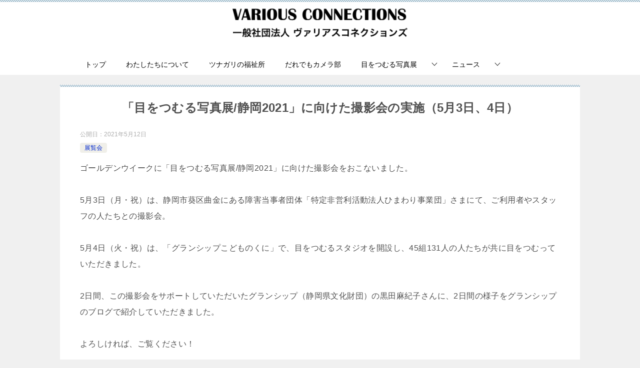

--- FILE ---
content_type: text/html; charset=UTF-8
request_url: https://www.various-c.com/%E3%80%8C%E7%9B%AE%E3%82%92%E3%81%A4%E3%82%80%E3%82%8B%E5%86%99%E7%9C%9F%E5%B1%95-%E9%9D%99%E5%B2%A12021%E3%80%8D%E3%81%AB%E5%90%91%E3%81%91%E3%81%9F%E6%92%AE%E5%BD%B1%E4%BC%9A%E3%81%AE%E5%AE%9F/
body_size: 55457
content:
<!doctype html>
<html lang="ja" class="col1 layout-footer-show">
<head>
	<meta charset="UTF-8">
	<meta name="viewport" content="width=device-width, initial-scale=1">
	<link rel="profile" href="https://gmpg.org/xfn/11">

	<title>「目をつむる写真展/静岡2021」に向けた撮影会の実施（5月3日、4日） ｜ 一般社団法人ヴァリアスコネクションズ</title>
<style type="text/css">.color01{color: #819faf;}.color02{color: #86aabe;}.color03{color: #dbe5eb;}.color04{color: #eff3f5;}.color05{color: #f3f7f9;}.color06{color: #e9f1f3;}.color07{color: #333333;}q{background: #e9f1f3;}table:not(.review-table) thead th{border-color: #86aabe;background-color: #86aabe;}a:hover,a:active,a:focus{color: #819faf;}.keni-header_wrap{background-image: linear-gradient(-45deg,#fff 25%,#86aabe 25%, #86aabe 50%,#fff 50%, #fff 75%,#86aabe 75%, #86aabe);}.keni-header_cont .header-mail .btn_header{color: #819faf;}.site-title > a span{color: #819faf;}.keni-breadcrumb-list li a:hover,.keni-breadcrumb-list li a:active,.keni-breadcrumb-list li a:focus{color: #819faf;}.keni-section h1:not(.title_no-style){background-image: linear-gradient(-45deg,#fff 25%,#86aabe 25%, #86aabe 50%,#fff 50%, #fff 75%,#86aabe 75%, #86aabe);}.archive_title{background-image: linear-gradient(-45deg,#fff 25%,#86aabe 25%, #86aabe 50%,#fff 50%, #fff 75%,#86aabe 75%, #86aabe);} h2:not(.title_no-style){background: #86aabe;}.profile-box-title {background: #86aabe;}.keni-related-title {background: #86aabe;}.comments-area h2 {background: #86aabe;}h3:not(.title_no-style){border-top-color: #86aabe;border-bottom-color: #86aabe;color: #819faf;}h4:not(.title_no-style){border-bottom-color: #86aabe;color: #819faf;}h5:not(.title_no-style){color: #819faf;}.keni-section h1 a:hover,.keni-section h1 a:active,.keni-section h1 a:focus,.keni-section h3 a:hover,.keni-section h3 a:active,.keni-section h3 a:focus,.keni-section h4 a:hover,.keni-section h4 a:active,.keni-section h4 a:focus,.keni-section h5 a:hover,.keni-section h5 a:active,.keni-section h5 a:focus,.keni-section h6 a:hover,.keni-section h6 a:active,.keni-section h6 a:focus{color: #819faf;}.keni-section .sub-section_title {background: #333333;}.btn_style01{border-color: #819faf;color: #819faf;}.btn_style02{border-color: #819faf;color: #819faf;}.btn_style03{background: #86aabe;}.entry-list .entry_title a:hover,.entry-list .entry_title a:active,.entry-list .entry_title a:focus{color: #819faf;}.ently_read-more .btn{border-color: #819faf;color: #819faf;}.profile-box{background-color: #f3f7f9;}.advance-billing-box_next-title{color: #dbe5eb;}.step-chart li:nth-child(2){background-color: #eff3f5;}.step-chart_style01 li:nth-child(2)::after,.step-chart_style02 li:nth-child(2)::after{border-top-color: #eff3f5;}.step-chart li:nth-child(3){background-color: #dbe5eb;}.step-chart_style01 li:nth-child(3)::after,.step-chart_style02 li:nth-child(3)::after{border-top-color: #dbe5eb;}.step-chart li:nth-child(4){background-color: #86aabe;}.step-chart_style01 li:nth-child(4)::after,.step-chart_style02 li:nth-child(4)::after{border-top-color: #86aabe;}.toc-area_inner .toc-area_list > li::before{background: #86aabe;}.toc_title{color: #819faf;}.list_style02 li::before{background: #86aabe;}.dl_style02 dt{background: #86aabe;}.dl_style02 dd{background: #eff3f5;}.accordion-list dt{background: #86aabe;}.ranking-list .review_desc_title{color: #819faf;}.review_desc{background-color: #f3f7f9;}.item-box .item-box_title{color: #819faf;}.item-box02{background-image: linear-gradient(-45deg,#fff 25%,#86aabe 25%, #86aabe 50%,#fff 50%, #fff 75%,#86aabe 75%, #86aabe);}.item-box02 .item-box_inner{background-color: #f3f7f9;}.item-box02 .item-box_title{background-color: #86aabe;}.item-box03 .item-box_title{background-color: #86aabe;}.box_style01{background-image: linear-gradient(-45deg,#fff 25%,#86aabe 25%, #86aabe 50%,#fff 50%, #fff 75%,#86aabe 75%, #86aabe);}.box_style01 .box_inner{background-color: #f3f7f9;}.box_style03{background: #f3f7f9;}.box_style06{background-color: #f3f7f9;}.cast-box{background-image: linear-gradient(-45deg,#fff 25%,#86aabe 25%, #86aabe 50%,#fff 50%, #fff 75%,#86aabe 75%, #86aabe);}.cast-box .cast_name,.cast-box_sub .cast_name{color: #819faf;}.widget .cast-box_sub .cast-box_sub_title{background-image: linear-gradient(-45deg,#86aabe 25%, #86aabe 50%,#fff 50%, #fff 75%,#86aabe 75%, #86aabe);}.voice_styl02{background-color: #f3f7f9;}.voice_styl03{background-image: linear-gradient(-45deg,#fff 25%,#f3f7f9 25%, #f3f7f9 50%,#fff 50%, #fff 75%,#f3f7f9 75%, #f3f7f9);}.voice-box .voice_title{color: #819faf;}.chat_style02 .bubble{background-color: #86aabe;}.chat_style02 .bubble .bubble_in{border-color: #86aabe;}.related-entry-list .related-entry_title a:hover,.related-entry-list .related-entry_title a:active,.related-entry-list .related-entry_title a:focus{color: #819faf;}.interval01 span{background-color: #86aabe;}.interval02 span{background-color: #86aabe;}.page-nav .current,.page-nav li a:hover,.page-nav li a:active,.page-nav li a:focus{background: #86aabe;}.page-nav-bf .page-nav_next:hover,.page-nav-bf .page-nav_next:active,.page-nav-bf .page-nav_next:focus,.page-nav-bf .page-nav_prev:hover,.page-nav-bf .page-nav_prev:active,.page-nav-bf .page-nav_prev:focus{color: #819faf;}.nav-links .nav-next a:hover, .nav-links .nav-next a:active, .nav-links .nav-next a:focus, .nav-links .nav-previous a:hover, .nav-links .nav-previous a:active, .nav-links .nav-previous a:focus {color: #819faf; text-decoration: 'underline'; }.commentary-box .commentary-box_title{color: #86aabe;}.calendar tfoot td a:hover,.calendar tfoot td a:active,.calendar tfoot td a:focus{color: #819faf;}.form-mailmaga .form-mailmaga_title{color: #86aabe;}.form-login .form-login_title{color: #86aabe;}.form-login-item .form-login_title{color: #86aabe;}.contact-box{background-image: linear-gradient(-45deg,#fff 25%, #86aabe 25%, #86aabe 50%,#fff 50%, #fff 75%,#86aabe 75%, #86aabe);}.contact-box_inner{background-color: #f3f7f9;}.contact-box .contact-box-title{background-color: #86aabe;}.contact-box_tel{color: #819faf;}.widget_recent_entries .keni-section ul li a:hover,.widget_recent_entries .keni-section ul li a:active,.widget_recent_entries .keni-section ul li a:focus,.widget_archive .keni-section > ul li a:hover,.widget_archive .keni-section > ul li a:active,.widget_archive .keni-section > ul li a:focus,.widget_categories .keni-section > ul li a:hover,.widget_categories .keni-section > ul li a:active,.widget_categories .keni-section > ul li a:focus{color: #819faf;}.tagcloud a::before{color: #819faf;}.widget_recent_entries_img .list_widget_recent_entries_img .widget_recent_entries_img_entry_title a:hover,.widget_recent_entries_img .list_widget_recent_entries_img .widget_recent_entries_img_entry_title a:active,.widget_recent_entries_img .list_widget_recent_entries_img .widget_recent_entries_img_entry_title a:focus{color: #819faf;}.keni-link-card_title a:hover,.keni-link-card_title a:active,.keni-link-card_title a:focus{color: #819faf;}@media (min-width : 768px){.keni-gnav_inner li a:hover,.keni-gnav_inner li a:active,.keni-gnav_inner li a:focus{border-bottom-color: #86aabe;}.step-chart_style02 li:nth-child(2)::after{border-left-color: #eff3f5;}.step-chart_style02 li:nth-child(3)::after{border-left-color: #dbe5eb;}.step-chart_style02 li:nth-child(4)::after{border-left-color: #86aabe;}.col1 .contact-box_tel{color: #819faf;}.step-chart_style02 li:nth-child(1)::after,.step-chart_style02 li:nth-child(2)::after,.step-chart_style02 li:nth-child(3)::after,.step-chart_style02 li:nth-child(4)::after{border-top-color: transparent;}}@media (min-width : 920px){.contact-box_tel{color: #819faf;}}</style><meta name='robots' content='max-image-preview:large' />
    <script>
        var ajaxurl = 'https://www.various-c.com/wp/wp-admin/admin-ajax.php';
        var sns_cnt = false;
    </script>
	<link rel="alternate" type="application/rss+xml" title="一般社団法人ヴァリアスコネクションズ &raquo; フィード" href="https://www.various-c.com/feed/" />
<link rel="alternate" type="application/rss+xml" title="一般社団法人ヴァリアスコネクションズ &raquo; コメントフィード" href="https://www.various-c.com/comments/feed/" />
<script type="text/javascript">
window._wpemojiSettings = {"baseUrl":"https:\/\/s.w.org\/images\/core\/emoji\/14.0.0\/72x72\/","ext":".png","svgUrl":"https:\/\/s.w.org\/images\/core\/emoji\/14.0.0\/svg\/","svgExt":".svg","source":{"concatemoji":"https:\/\/www.various-c.com\/wp\/wp-includes\/js\/wp-emoji-release.min.js?ver=6.2.8"}};
/*! This file is auto-generated */
!function(e,a,t){var n,r,o,i=a.createElement("canvas"),p=i.getContext&&i.getContext("2d");function s(e,t){p.clearRect(0,0,i.width,i.height),p.fillText(e,0,0);e=i.toDataURL();return p.clearRect(0,0,i.width,i.height),p.fillText(t,0,0),e===i.toDataURL()}function c(e){var t=a.createElement("script");t.src=e,t.defer=t.type="text/javascript",a.getElementsByTagName("head")[0].appendChild(t)}for(o=Array("flag","emoji"),t.supports={everything:!0,everythingExceptFlag:!0},r=0;r<o.length;r++)t.supports[o[r]]=function(e){if(p&&p.fillText)switch(p.textBaseline="top",p.font="600 32px Arial",e){case"flag":return s("\ud83c\udff3\ufe0f\u200d\u26a7\ufe0f","\ud83c\udff3\ufe0f\u200b\u26a7\ufe0f")?!1:!s("\ud83c\uddfa\ud83c\uddf3","\ud83c\uddfa\u200b\ud83c\uddf3")&&!s("\ud83c\udff4\udb40\udc67\udb40\udc62\udb40\udc65\udb40\udc6e\udb40\udc67\udb40\udc7f","\ud83c\udff4\u200b\udb40\udc67\u200b\udb40\udc62\u200b\udb40\udc65\u200b\udb40\udc6e\u200b\udb40\udc67\u200b\udb40\udc7f");case"emoji":return!s("\ud83e\udef1\ud83c\udffb\u200d\ud83e\udef2\ud83c\udfff","\ud83e\udef1\ud83c\udffb\u200b\ud83e\udef2\ud83c\udfff")}return!1}(o[r]),t.supports.everything=t.supports.everything&&t.supports[o[r]],"flag"!==o[r]&&(t.supports.everythingExceptFlag=t.supports.everythingExceptFlag&&t.supports[o[r]]);t.supports.everythingExceptFlag=t.supports.everythingExceptFlag&&!t.supports.flag,t.DOMReady=!1,t.readyCallback=function(){t.DOMReady=!0},t.supports.everything||(n=function(){t.readyCallback()},a.addEventListener?(a.addEventListener("DOMContentLoaded",n,!1),e.addEventListener("load",n,!1)):(e.attachEvent("onload",n),a.attachEvent("onreadystatechange",function(){"complete"===a.readyState&&t.readyCallback()})),(e=t.source||{}).concatemoji?c(e.concatemoji):e.wpemoji&&e.twemoji&&(c(e.twemoji),c(e.wpemoji)))}(window,document,window._wpemojiSettings);
</script>
<style type="text/css">
img.wp-smiley,
img.emoji {
	display: inline !important;
	border: none !important;
	box-shadow: none !important;
	height: 1em !important;
	width: 1em !important;
	margin: 0 0.07em !important;
	vertical-align: -0.1em !important;
	background: none !important;
	padding: 0 !important;
}
</style>
	<link rel='stylesheet' id='wp-block-library-css' href='https://www.various-c.com/wp/wp-includes/css/dist/block-library/style.min.css?ver=6.2.8' type='text/css' media='all' />
<link rel='stylesheet' id='classic-theme-styles-css' href='https://www.various-c.com/wp/wp-includes/css/classic-themes.min.css?ver=6.2.8' type='text/css' media='all' />
<style id='global-styles-inline-css' type='text/css'>
body{--wp--preset--color--black: #000000;--wp--preset--color--cyan-bluish-gray: #abb8c3;--wp--preset--color--white: #ffffff;--wp--preset--color--pale-pink: #f78da7;--wp--preset--color--vivid-red: #cf2e2e;--wp--preset--color--luminous-vivid-orange: #ff6900;--wp--preset--color--luminous-vivid-amber: #fcb900;--wp--preset--color--light-green-cyan: #7bdcb5;--wp--preset--color--vivid-green-cyan: #00d084;--wp--preset--color--pale-cyan-blue: #8ed1fc;--wp--preset--color--vivid-cyan-blue: #0693e3;--wp--preset--color--vivid-purple: #9b51e0;--wp--preset--gradient--vivid-cyan-blue-to-vivid-purple: linear-gradient(135deg,rgba(6,147,227,1) 0%,rgb(155,81,224) 100%);--wp--preset--gradient--light-green-cyan-to-vivid-green-cyan: linear-gradient(135deg,rgb(122,220,180) 0%,rgb(0,208,130) 100%);--wp--preset--gradient--luminous-vivid-amber-to-luminous-vivid-orange: linear-gradient(135deg,rgba(252,185,0,1) 0%,rgba(255,105,0,1) 100%);--wp--preset--gradient--luminous-vivid-orange-to-vivid-red: linear-gradient(135deg,rgba(255,105,0,1) 0%,rgb(207,46,46) 100%);--wp--preset--gradient--very-light-gray-to-cyan-bluish-gray: linear-gradient(135deg,rgb(238,238,238) 0%,rgb(169,184,195) 100%);--wp--preset--gradient--cool-to-warm-spectrum: linear-gradient(135deg,rgb(74,234,220) 0%,rgb(151,120,209) 20%,rgb(207,42,186) 40%,rgb(238,44,130) 60%,rgb(251,105,98) 80%,rgb(254,248,76) 100%);--wp--preset--gradient--blush-light-purple: linear-gradient(135deg,rgb(255,206,236) 0%,rgb(152,150,240) 100%);--wp--preset--gradient--blush-bordeaux: linear-gradient(135deg,rgb(254,205,165) 0%,rgb(254,45,45) 50%,rgb(107,0,62) 100%);--wp--preset--gradient--luminous-dusk: linear-gradient(135deg,rgb(255,203,112) 0%,rgb(199,81,192) 50%,rgb(65,88,208) 100%);--wp--preset--gradient--pale-ocean: linear-gradient(135deg,rgb(255,245,203) 0%,rgb(182,227,212) 50%,rgb(51,167,181) 100%);--wp--preset--gradient--electric-grass: linear-gradient(135deg,rgb(202,248,128) 0%,rgb(113,206,126) 100%);--wp--preset--gradient--midnight: linear-gradient(135deg,rgb(2,3,129) 0%,rgb(40,116,252) 100%);--wp--preset--duotone--dark-grayscale: url('#wp-duotone-dark-grayscale');--wp--preset--duotone--grayscale: url('#wp-duotone-grayscale');--wp--preset--duotone--purple-yellow: url('#wp-duotone-purple-yellow');--wp--preset--duotone--blue-red: url('#wp-duotone-blue-red');--wp--preset--duotone--midnight: url('#wp-duotone-midnight');--wp--preset--duotone--magenta-yellow: url('#wp-duotone-magenta-yellow');--wp--preset--duotone--purple-green: url('#wp-duotone-purple-green');--wp--preset--duotone--blue-orange: url('#wp-duotone-blue-orange');--wp--preset--font-size--small: 13px;--wp--preset--font-size--medium: 20px;--wp--preset--font-size--large: 36px;--wp--preset--font-size--x-large: 42px;--wp--preset--spacing--20: 0.44rem;--wp--preset--spacing--30: 0.67rem;--wp--preset--spacing--40: 1rem;--wp--preset--spacing--50: 1.5rem;--wp--preset--spacing--60: 2.25rem;--wp--preset--spacing--70: 3.38rem;--wp--preset--spacing--80: 5.06rem;--wp--preset--shadow--natural: 6px 6px 9px rgba(0, 0, 0, 0.2);--wp--preset--shadow--deep: 12px 12px 50px rgba(0, 0, 0, 0.4);--wp--preset--shadow--sharp: 6px 6px 0px rgba(0, 0, 0, 0.2);--wp--preset--shadow--outlined: 6px 6px 0px -3px rgba(255, 255, 255, 1), 6px 6px rgba(0, 0, 0, 1);--wp--preset--shadow--crisp: 6px 6px 0px rgba(0, 0, 0, 1);}:where(.is-layout-flex){gap: 0.5em;}body .is-layout-flow > .alignleft{float: left;margin-inline-start: 0;margin-inline-end: 2em;}body .is-layout-flow > .alignright{float: right;margin-inline-start: 2em;margin-inline-end: 0;}body .is-layout-flow > .aligncenter{margin-left: auto !important;margin-right: auto !important;}body .is-layout-constrained > .alignleft{float: left;margin-inline-start: 0;margin-inline-end: 2em;}body .is-layout-constrained > .alignright{float: right;margin-inline-start: 2em;margin-inline-end: 0;}body .is-layout-constrained > .aligncenter{margin-left: auto !important;margin-right: auto !important;}body .is-layout-constrained > :where(:not(.alignleft):not(.alignright):not(.alignfull)){max-width: var(--wp--style--global--content-size);margin-left: auto !important;margin-right: auto !important;}body .is-layout-constrained > .alignwide{max-width: var(--wp--style--global--wide-size);}body .is-layout-flex{display: flex;}body .is-layout-flex{flex-wrap: wrap;align-items: center;}body .is-layout-flex > *{margin: 0;}:where(.wp-block-columns.is-layout-flex){gap: 2em;}.has-black-color{color: var(--wp--preset--color--black) !important;}.has-cyan-bluish-gray-color{color: var(--wp--preset--color--cyan-bluish-gray) !important;}.has-white-color{color: var(--wp--preset--color--white) !important;}.has-pale-pink-color{color: var(--wp--preset--color--pale-pink) !important;}.has-vivid-red-color{color: var(--wp--preset--color--vivid-red) !important;}.has-luminous-vivid-orange-color{color: var(--wp--preset--color--luminous-vivid-orange) !important;}.has-luminous-vivid-amber-color{color: var(--wp--preset--color--luminous-vivid-amber) !important;}.has-light-green-cyan-color{color: var(--wp--preset--color--light-green-cyan) !important;}.has-vivid-green-cyan-color{color: var(--wp--preset--color--vivid-green-cyan) !important;}.has-pale-cyan-blue-color{color: var(--wp--preset--color--pale-cyan-blue) !important;}.has-vivid-cyan-blue-color{color: var(--wp--preset--color--vivid-cyan-blue) !important;}.has-vivid-purple-color{color: var(--wp--preset--color--vivid-purple) !important;}.has-black-background-color{background-color: var(--wp--preset--color--black) !important;}.has-cyan-bluish-gray-background-color{background-color: var(--wp--preset--color--cyan-bluish-gray) !important;}.has-white-background-color{background-color: var(--wp--preset--color--white) !important;}.has-pale-pink-background-color{background-color: var(--wp--preset--color--pale-pink) !important;}.has-vivid-red-background-color{background-color: var(--wp--preset--color--vivid-red) !important;}.has-luminous-vivid-orange-background-color{background-color: var(--wp--preset--color--luminous-vivid-orange) !important;}.has-luminous-vivid-amber-background-color{background-color: var(--wp--preset--color--luminous-vivid-amber) !important;}.has-light-green-cyan-background-color{background-color: var(--wp--preset--color--light-green-cyan) !important;}.has-vivid-green-cyan-background-color{background-color: var(--wp--preset--color--vivid-green-cyan) !important;}.has-pale-cyan-blue-background-color{background-color: var(--wp--preset--color--pale-cyan-blue) !important;}.has-vivid-cyan-blue-background-color{background-color: var(--wp--preset--color--vivid-cyan-blue) !important;}.has-vivid-purple-background-color{background-color: var(--wp--preset--color--vivid-purple) !important;}.has-black-border-color{border-color: var(--wp--preset--color--black) !important;}.has-cyan-bluish-gray-border-color{border-color: var(--wp--preset--color--cyan-bluish-gray) !important;}.has-white-border-color{border-color: var(--wp--preset--color--white) !important;}.has-pale-pink-border-color{border-color: var(--wp--preset--color--pale-pink) !important;}.has-vivid-red-border-color{border-color: var(--wp--preset--color--vivid-red) !important;}.has-luminous-vivid-orange-border-color{border-color: var(--wp--preset--color--luminous-vivid-orange) !important;}.has-luminous-vivid-amber-border-color{border-color: var(--wp--preset--color--luminous-vivid-amber) !important;}.has-light-green-cyan-border-color{border-color: var(--wp--preset--color--light-green-cyan) !important;}.has-vivid-green-cyan-border-color{border-color: var(--wp--preset--color--vivid-green-cyan) !important;}.has-pale-cyan-blue-border-color{border-color: var(--wp--preset--color--pale-cyan-blue) !important;}.has-vivid-cyan-blue-border-color{border-color: var(--wp--preset--color--vivid-cyan-blue) !important;}.has-vivid-purple-border-color{border-color: var(--wp--preset--color--vivid-purple) !important;}.has-vivid-cyan-blue-to-vivid-purple-gradient-background{background: var(--wp--preset--gradient--vivid-cyan-blue-to-vivid-purple) !important;}.has-light-green-cyan-to-vivid-green-cyan-gradient-background{background: var(--wp--preset--gradient--light-green-cyan-to-vivid-green-cyan) !important;}.has-luminous-vivid-amber-to-luminous-vivid-orange-gradient-background{background: var(--wp--preset--gradient--luminous-vivid-amber-to-luminous-vivid-orange) !important;}.has-luminous-vivid-orange-to-vivid-red-gradient-background{background: var(--wp--preset--gradient--luminous-vivid-orange-to-vivid-red) !important;}.has-very-light-gray-to-cyan-bluish-gray-gradient-background{background: var(--wp--preset--gradient--very-light-gray-to-cyan-bluish-gray) !important;}.has-cool-to-warm-spectrum-gradient-background{background: var(--wp--preset--gradient--cool-to-warm-spectrum) !important;}.has-blush-light-purple-gradient-background{background: var(--wp--preset--gradient--blush-light-purple) !important;}.has-blush-bordeaux-gradient-background{background: var(--wp--preset--gradient--blush-bordeaux) !important;}.has-luminous-dusk-gradient-background{background: var(--wp--preset--gradient--luminous-dusk) !important;}.has-pale-ocean-gradient-background{background: var(--wp--preset--gradient--pale-ocean) !important;}.has-electric-grass-gradient-background{background: var(--wp--preset--gradient--electric-grass) !important;}.has-midnight-gradient-background{background: var(--wp--preset--gradient--midnight) !important;}.has-small-font-size{font-size: var(--wp--preset--font-size--small) !important;}.has-medium-font-size{font-size: var(--wp--preset--font-size--medium) !important;}.has-large-font-size{font-size: var(--wp--preset--font-size--large) !important;}.has-x-large-font-size{font-size: var(--wp--preset--font-size--x-large) !important;}
.wp-block-navigation a:where(:not(.wp-element-button)){color: inherit;}
:where(.wp-block-columns.is-layout-flex){gap: 2em;}
.wp-block-pullquote{font-size: 1.5em;line-height: 1.6;}
</style>
<link rel='stylesheet' id='contact-form-7-css' href='https://www.various-c.com/wp/wp-content/plugins/contact-form-7/includes/css/styles.css?ver=5.7.7' type='text/css' media='all' />
<link rel='stylesheet' id='foobox-free-min-css' href='https://www.various-c.com/wp/wp-content/plugins/foobox-image-lightbox/free/css/foobox.free.min.css?ver=2.7.35' type='text/css' media='all' />
<link rel='stylesheet' id='whats-new-style-css' href='https://www.various-c.com/wp/wp-content/plugins/whats-new-genarator/whats-new.css?ver=2.0.2' type='text/css' media='all' />
<link rel='stylesheet' id='keni-style-css' href='https://www.various-c.com/wp/wp-content/themes/keni8-child/style.css?ver=6.2.8' type='text/css' media='all' />
<link rel='stylesheet' id='keni_base-css' href='https://www.various-c.com/wp/wp-content/themes/keni80_wp_standard_all_201908262050/base.css?ver=6.2.8' type='text/css' media='all' />
<link rel='stylesheet' id='keni-advanced-css' href='https://www.various-c.com/wp/wp-content/themes/keni80_wp_standard_all_201908262050/advanced.css?ver=6.2.8' type='text/css' media='all' />
<link rel='stylesheet' id='my-keni_base-css' href='https://www.various-c.com/wp/wp-content/themes/keni8-child/base.css?ver=6.2.8' type='text/css' media='all' />
<link rel='stylesheet' id='my-keni-advanced-css' href='https://www.various-c.com/wp/wp-content/themes/keni8-child/advanced.css?ver=6.2.8' type='text/css' media='all' />
<link rel="canonical" href="https://www.various-c.com/%e3%80%8c%e7%9b%ae%e3%82%92%e3%81%a4%e3%82%80%e3%82%8b%e5%86%99%e7%9c%9f%e5%b1%95-%e9%9d%99%e5%b2%a12021%e3%80%8d%e3%81%ab%e5%90%91%e3%81%91%e3%81%9f%e6%92%ae%e5%bd%b1%e4%bc%9a%e3%81%ae%e5%ae%9f/" />
<link rel="https://api.w.org/" href="https://www.various-c.com/wp-json/" /><link rel="alternate" type="application/json" href="https://www.various-c.com/wp-json/wp/v2/posts/2188" /><link rel="EditURI" type="application/rsd+xml" title="RSD" href="https://www.various-c.com/wp/xmlrpc.php?rsd" />
<link rel='shortlink' href='https://www.various-c.com/?p=2188' />
<link rel="alternate" type="application/json+oembed" href="https://www.various-c.com/wp-json/oembed/1.0/embed?url=https%3A%2F%2Fwww.various-c.com%2F%25e3%2580%258c%25e7%259b%25ae%25e3%2582%2592%25e3%2581%25a4%25e3%2582%2580%25e3%2582%258b%25e5%2586%2599%25e7%259c%259f%25e5%25b1%2595-%25e9%259d%2599%25e5%25b2%25a12021%25e3%2580%258d%25e3%2581%25ab%25e5%2590%2591%25e3%2581%2591%25e3%2581%259f%25e6%2592%25ae%25e5%25bd%25b1%25e4%25bc%259a%25e3%2581%25ae%25e5%25ae%259f%2F" />
<link rel="alternate" type="text/xml+oembed" href="https://www.various-c.com/wp-json/oembed/1.0/embed?url=https%3A%2F%2Fwww.various-c.com%2F%25e3%2580%258c%25e7%259b%25ae%25e3%2582%2592%25e3%2581%25a4%25e3%2582%2580%25e3%2582%258b%25e5%2586%2599%25e7%259c%259f%25e5%25b1%2595-%25e9%259d%2599%25e5%25b2%25a12021%25e3%2580%258d%25e3%2581%25ab%25e5%2590%2591%25e3%2581%2591%25e3%2581%259f%25e6%2592%25ae%25e5%25bd%25b1%25e4%25bc%259a%25e3%2581%25ae%25e5%25ae%259f%2F&#038;format=xml" />
<meta name="description" content="ゴールデンウイークに「目をつむる写真展/静岡2021」に向けた撮影会をおこないました。 5月3日（月・祝）は、静岡市葵区曲金にある障害当事者団体「特定非営利活動法人ひまわり事業団」さまにて、ご利用者やスタッフの人たちとの …">
        <!--OGP-->
		<meta property="og:type" content="article" />
<meta property="og:url" content="https://www.various-c.com/%e3%80%8c%e7%9b%ae%e3%82%92%e3%81%a4%e3%82%80%e3%82%8b%e5%86%99%e7%9c%9f%e5%b1%95-%e9%9d%99%e5%b2%a12021%e3%80%8d%e3%81%ab%e5%90%91%e3%81%91%e3%81%9f%e6%92%ae%e5%bd%b1%e4%bc%9a%e3%81%ae%e5%ae%9f/" />
        <meta property="og:title" content="「目をつむる写真展/静岡2021」に向けた撮影会の実施（5月3日、4日） ｜ 一般社団法人ヴァリアスコネクションズ"/>
        <meta property="og:description" content="ゴールデンウイークに「目をつむる写真展/静岡2021」に向けた撮影会をおこないました。 5月3日（月・祝）は、静岡市葵区曲金にある障害当事者団体「特定非営利活動法人ひまわり事業団」さまにて、ご利用者やスタッフの人たちとの …">
        <meta property="og:site_name" content="一般社団法人ヴァリアスコネクションズ">
        <meta property="og:image" content="https://www.various-c.com/wp/wp-content/uploads/2021/05/20210505_3463646.jpg">
		            <meta property="og:image:type" content="image/jpeg">
			            <meta property="og:image:width" content="1024">
            <meta property="og:image:height" content="767">
			        <meta property="og:locale" content="ja_JP">
		        <!--OGP-->
		<link rel="icon" href="https://www.various-c.com/wp/wp-content/uploads/2020/03/ファビコン.jpg" sizes="32x32" />
<link rel="icon" href="https://www.various-c.com/wp/wp-content/uploads/2020/03/ファビコン.jpg" sizes="192x192" />
<link rel="apple-touch-icon" href="https://www.various-c.com/wp/wp-content/uploads/2020/03/ファビコン.jpg" />
<meta name="msapplication-TileImage" content="https://www.various-c.com/wp/wp-content/uploads/2020/03/ファビコン.jpg" />
		<style type="text/css" id="wp-custom-css">
			
.site-title img{
	width: 350px;
}

.keni-header .site-title,
.keni-header_col1 .site-title{
	float: none;
	max-width: 100%;
	text-align: center;
}
.keni-header_col1 .keni-header_cont{
	max-width: 100%;
}
.keni-header_col2 .keni-header_cont{
	display: none;
}

.keni-header_cont {
    font-size: 1.8rem;
}


.site-description {
  display:none;
}
.grecaptcha-badge { visibility: hidden; }		</style>
		</head>

<body data-rsssl=1 class="post-template-default single single-post postid-2188 single-format-standard wp-custom-logo"><!--ページの属性-->

<div id="top" class="keni-container">

<!--▼▼ ヘッダー ▼▼-->
<div class="keni-header_wrap">
	<div class="keni-header_outer">
		
		<header class="keni-header keni-header_col1">
			<div class="keni-header_inner">

							<p class="site-title"><a href="https://www.various-c.com/" rel="home"><img src="https://www.various-c.com/wp/wp-content/uploads/2023/12/vcロゴ新.png" alt="一般社団法人ヴァリアスコネクションズ"></a></p>
			
			<div class="keni-header_cont">
			<p class="site-description">障害のある人や生きづらさを抱えた人たちが、人や社会とつながる機会をつくり、 そのつながりの輪が波紋のように拡がって、 「わたしたちは共に生きている」ことが実感できる社会を目指します。</p>			</div>

			</div><!--keni-header_inner-->
		</header><!--keni-header-->	</div><!--keni-header_outer-->
</div><!--keni-header_wrap-->
<!--▲▲ ヘッダー ▲▲-->

<div id="click-space"></div>

<!--▼▼ グローバルナビ ▼▼-->
<div class="keni-gnav_wrap">
	<div class="keni-gnav_outer">
		<nav class="keni-gnav">
			<div class="keni-gnav_inner">

				<ul id="menu" class="keni-gnav_cont">
				<li id="menu-item-1900" class="menu-item menu-item-type-post_type menu-item-object-page menu-item-home menu-item-1900"><a href="https://www.various-c.com/">トップ</a></li>
<li id="menu-item-1521" class="menu-item menu-item-type-post_type menu-item-object-page menu-item-1521"><a href="https://www.various-c.com/about-us/">わたしたちについて</a></li>
<li id="menu-item-1522" class="menu-item menu-item-type-post_type menu-item-object-page menu-item-1522"><a href="https://www.various-c.com/tsunagari/">ツナガリの福祉所</a></li>
<li id="menu-item-3172" class="menu-item menu-item-type-post_type menu-item-object-page menu-item-3172"><a href="https://www.various-c.com/daredemocamera/">だれでもカメラ部</a></li>
<li id="menu-item-1523" class="menu-item menu-item-type-post_type menu-item-object-page menu-item-has-children menu-item-1523"><a href="https://www.various-c.com/tsumuru/">目をつむる写真展</a>
<ul class="sub-menu">
	<li id="menu-item-3253" class="menu-item menu-item-type-post_type menu-item-object-page menu-item-3253"><a href="https://www.various-c.com/closed_eyes_2025/">目をつむる写真展2025｜四条通地下道</a></li>
	<li id="menu-item-2507" class="menu-item menu-item-type-post_type menu-item-object-page menu-item-2507"><a href="https://www.various-c.com/tsumuru2022/">目をつむる写真展2022｜滋賀⇔京都</a></li>
	<li id="menu-item-2271" class="menu-item menu-item-type-post_type menu-item-object-page menu-item-2271"><a href="https://www.various-c.com/tsumuru-2021/">目をつむる写真展2021｜静岡 2021</a></li>
	<li id="menu-item-1531" class="menu-item menu-item-type-post_type menu-item-object-page menu-item-1531"><a href="https://www.various-c.com/studio-shizuoka2020/">目をつむるスタジオ2020｜静岡</a></li>
	<li id="menu-item-1516" class="menu-item menu-item-type-post_type menu-item-object-page menu-item-1516"><a href="https://www.various-c.com/sinoumiya-p/">目をつむる写真展2018｜新大宮商店街</a></li>
	<li id="menu-item-1517" class="menu-item menu-item-type-post_type menu-item-object-page menu-item-1517"><a href="https://www.various-c.com/shizuoka-p/">目をつむる写真展2016｜静岡</a></li>
	<li id="menu-item-1518" class="menu-item menu-item-type-post_type menu-item-object-page menu-item-1518"><a href="https://www.various-c.com/yamashina-p/">目をつむる写真展2015｜山科</a></li>
</ul>
</li>
<li id="menu-item-1540" class="menu-item menu-item-type-post_type menu-item-object-page current_page_parent menu-item-has-children menu-item-1540"><a href="https://www.various-c.com/blog/">ニュース</a>
<ul class="sub-menu">
	<li id="menu-item-1543" class="menu-item menu-item-type-taxonomy menu-item-object-category current-post-ancestor current-menu-parent current-post-parent menu-item-1543"><a href="https://www.various-c.com/category/exhibition/">展覧会&#038;ワークショップ</a></li>
	<li id="menu-item-1542" class="menu-item menu-item-type-taxonomy menu-item-object-category menu-item-1542"><a href="https://www.various-c.com/category/jyosei/">助成金</a></li>
	<li id="menu-item-1541" class="menu-item menu-item-type-taxonomy menu-item-object-category menu-item-1541"><a href="https://www.various-c.com/category/media/">メディア</a></li>
	<li id="menu-item-1545" class="menu-item menu-item-type-taxonomy menu-item-object-category menu-item-1545"><a href="https://www.various-c.com/category/publication/">出版物</a></li>
	<li id="menu-item-1922" class="menu-item menu-item-type-taxonomy menu-item-object-category menu-item-1922"><a href="https://www.various-c.com/category/daihyo/">代表者から</a></li>
</ul>
</li>
				<li class="menu-search"><div class="search-box">
	<form role="search" method="get" id="keni_search" class="searchform" action="https://www.various-c.com/">
		<input type="text" value="" name="s"><button class="btn-search"><img src="https://www.various-c.com/wp/wp-content/themes/keni80_wp_standard_all_201908262050/images/icon/search_black.svg" width="18" height="18"></button>
	</form>
</div></li>
				</ul>
			</div>
			<div class="keni-gnav_btn_wrap">
				<div class="keni-gnav_btn"><span class="keni-gnav_btn_icon-open"></span></div>
			</div>
		</nav>
	</div>
</div>



<div class="keni-main_wrap">
	<div class="keni-main_outer">

		<!--▼▼ メインコンテンツ ▼▼-->
		<main id="main" class="keni-main">
			<div class="keni-main_inner">

				<aside class="free-area free-area_before-title">
									</aside><!-- #secondary -->

		<article class="post-2188 post type-post status-publish format-standard has-post-thumbnail category-exhibition keni-section" itemscope itemtype="http://schema.org/Article">
<meta itemscope itemprop="mainEntityOfPage"  itemType="https://schema.org/WebPage" itemid="https://www.various-c.com/%e3%80%8c%e7%9b%ae%e3%82%92%e3%81%a4%e3%82%80%e3%82%8b%e5%86%99%e7%9c%9f%e5%b1%95-%e9%9d%99%e5%b2%a12021%e3%80%8d%e3%81%ab%e5%90%91%e3%81%91%e3%81%9f%e6%92%ae%e5%bd%b1%e4%bc%9a%e3%81%ae%e5%ae%9f/" />

<div class="keni-section_wrap article_wrap">
	<div class="keni-section">

		<header class="article-header">
			<h1 class="entry_title" itemprop="headline">「目をつむる写真展/静岡2021」に向けた撮影会の実施（5月3日、4日）</h1>
			<div class="entry_status">
		<ul class="entry_date">
				<li class="entry_date_item">公開日：<time itemprop="datePublished" datetime="2021-05-12T08:11:45+09:00" content="2021-05-12T08:11:45+09:00">2021年5月12日</time></li>	</ul>
		<ul class="entry_category">
		<li class="entry_category_item exhibition" style="background-color: #f0efe9;"><a href="https://www.various-c.com/category/exhibition/" style="color: #0329ce;">展覧会</a></li>	</ul>
</div>					</header><!-- .article-header -->

		<div class="article-body" itemprop="articleBody">
			
			
<p>ゴールデンウイークに「目をつむる写真展/静岡2021」に向けた撮影会をおこないました。<br><br>5月3日（月・祝）は、静岡市葵区曲金にある障害当事者団体「特定非営利活動法人ひまわり事業団」さまにて、ご利用者やスタッフの人たちとの撮影会。<br><br>5月4日（火・祝）は、「グランシップこどものくに」で、目をつむるスタジオを開設し、45組131人の人たちが共に目をつむっていただきました。<br><br>2日間、この撮影会をサポートしていただいたグランシップ（静岡県文化財団）の黒田麻紀子さんに、2日間の様子をグランシップのブログで紹介していただきました。 <br><br>よろしければ、ご覧ください！<br><br>グランシップ航海日誌→<a rel="noreferrer noopener" href="http://granship.jugem.jp/?eid=1297" target="_blank">http://granship.jugem.jp/?eid=1297</a></p>

		</div><!-- .article-body -->

	    </div><!-- .keni-section -->
</div><!-- .keni-section_wrap -->


<div class="behind-article-area">

<div class="keni-section_wrap keni-section_wrap_style02">
	<div class="keni-section">


		<div class="keni-related-area keni-section_wrap keni-section_wrap_style02">
			<section class="keni-section">

			<h2 class="keni-related-title">関連記事</h2>

			<ul class="related-entry-list related-entry-list_style01">
			<li class="related-entry-list_item"><figure class="related-entry_thumb"><a href="https://www.various-c.com/junkai3/" title="【目をつむる写真展 滋賀⇔京都2022 巡回展Part3 ＠イオンモール草津】開催のお知らせ"><img src="https://www.various-c.com/wp/wp-content/uploads/2022/09/目をつむる写真展巡回展3表.jpg" class="relation-image" width="150"></a></figure><p class="related-entry_title"><a href="https://www.various-c.com/junkai3/" title="【目をつむる写真展 滋賀⇔京都2022 巡回展Part3 ＠イオンモール草津】開催のお知らせ">【目をつむる写真展 滋賀⇔京都2022 巡回展Part3 ＠イオンモール草津】開催のお知らせ</a></p></li><li class="related-entry-list_item"><figure class="related-entry_thumb"><a href="https://www.various-c.com/tsumuru2022-g16/" title="「目をつむる写真展 滋賀⇔京都2022 －境界を超えて－」＠ギャラリー16のご報告"><img src="https://www.various-c.com/wp/wp-content/uploads/2022/05/DSC_1429.jpg" class="relation-image" width="150"></a></figure><p class="related-entry_title"><a href="https://www.various-c.com/tsumuru2022-g16/" title="「目をつむる写真展 滋賀⇔京都2022 －境界を超えて－」＠ギャラリー16のご報告">「目をつむる写真展 滋賀⇔京都2022 －境界を超えて－」＠ギャラリー16のご報告</a></p></li><li class="related-entry-list_item"><figure class="related-entry_thumb"><a href="https://www.various-c.com/osawatadahisa-ten/" title="「大澤忠久写真展　〜撮る／かけがえのない出会いとともに〜」開催します。"><img src="https://www.various-c.com/wp/wp-content/uploads/2024/04/大澤忠久展バナー.png" class="relation-image" width="150"></a></figure><p class="related-entry_title"><a href="https://www.various-c.com/osawatadahisa-ten/" title="「大澤忠久写真展　〜撮る／かけがえのない出会いとともに〜」開催します。">「大澤忠久写真展　〜撮る／かけがえのない出会いとともに〜」開催します。</a></p></li><li class="related-entry-list_item"><figure class="related-entry_thumb"><a href="https://www.various-c.com/kyotophoto/" title="「京都写真ビエンナーレ2023」優秀賞を受賞いたしました！"><img src="https://www.various-c.com/wp/wp-content/uploads/2023/12/DSCF3666のコピー.jpg" class="relation-image" width="150"></a></figure><p class="related-entry_title"><a href="https://www.various-c.com/kyotophoto/" title="「京都写真ビエンナーレ2023」優秀賞を受賞いたしました！">「京都写真ビエンナーレ2023」優秀賞を受賞いたしました！</a></p></li><li class="related-entry-list_item"><figure class="related-entry_thumb"><a href="https://www.various-c.com/ヴァリアス・コネクションズ・ミュージアム-バリ/" title="ヴァリアス・コネクションズ・ミュージアム"><img src="https://www.various-c.com/wp/wp-content/uploads/2019/10/05_n-のコピー-2.jpg" class="relation-image" width="150"></a></figure><p class="related-entry_title"><a href="https://www.various-c.com/ヴァリアス・コネクションズ・ミュージアム-バリ/" title="ヴァリアス・コネクションズ・ミュージアム">ヴァリアス・コネクションズ・ミュージアム</a></p></li><li class="related-entry-list_item"><figure class="related-entry_thumb"><a href="https://www.various-c.com/notogawa-mu/" title="いよいよ最終回！東近江市能登川博物館へ"><img src="https://www.various-c.com/wp/wp-content/uploads/2022/11/能登川博物館巡回展（表面）.png" class="relation-image" width="150"></a></figure><p class="related-entry_title"><a href="https://www.various-c.com/notogawa-mu/" title="いよいよ最終回！東近江市能登川博物館へ">いよいよ最終回！東近江市能登川博物館へ</a></p></li>
			</ul>


			</section><!--keni-section-->
		</div>		
	<nav class="navigation post-navigation" aria-label="投稿">
		<h2 class="screen-reader-text">投稿ナビゲーション</h2>
		<div class="nav-links"><div class="nav-previous"><a href="https://www.various-c.com/fukakusa/">深草ふれあいフォトコンテスト</a></div><div class="nav-next"><a href="https://www.various-c.com/%e7%ac%ac2%e5%9b%9e-%e3%80%8e%e3%81%be%e3%81%81%e3%82%8b%e3%81%84%e3%81%97%e3%81%9a%e3%81%8a%e3%81%8b%e3%83%bb%e3%81%88%e3%82%82%e3%81%aa%e3%83%88%e3%83%bc%e3%82%af%e3%80%8f%e3%81%ab%e3%82%b2%e3%82%b9/">第2回 『まぁるいしずおか・えもなトーク』（企画： 静岡市番町市民活動センター ）にゲスト出演！</a></div></div>
	</nav>
	</div>
</div>
</div><!-- .behind-article-area -->

</article><!-- #post-## -->


				<aside class="free-area free-area_after-cont">
									</aside><!-- #secondary -->

			</div><!-- .keni-main_inner -->
		</main><!-- .keni-main -->


	</div><!--keni-main_outer-->
</div><!--keni-main_wrap-->

<!--▼▼ パン屑リスト ▼▼-->
<div class="keni-breadcrumb-list_wrap">
	<div class="keni-breadcrumb-list_outer">
		<nav class="keni-breadcrumb-list">
			<ol class="keni-breadcrumb-list_inner" itemscope itemtype="http://schema.org/BreadcrumbList">
				<li itemprop="itemListElement" itemscope itemtype="http://schema.org/ListItem">
					<a itemprop="item" href="https://www.various-c.com"><span itemprop="name">一般社団法人ヴァリアスコネクションズ</span> TOP</a>
					<meta itemprop="position" content="1" />
				</li>
				<li itemprop="itemListElement" itemscope itemtype="http://schema.org/ListItem">
					<a itemprop="item" href="https://www.various-c.com/blog/"><span itemprop="name">ニュース</span></a>
					<meta itemprop="position" content="2" />
				</li>
				<li itemprop="itemListElement" itemscope itemtype="http://schema.org/ListItem">
					<a itemprop="item" href="https://www.various-c.com/category/exhibition/"><span itemprop="name">展覧会</span></a>
					<meta itemprop="position" content="3" />
				</li>
				<li>「目をつむる写真展/静岡2021」に向けた撮影会の実施（5月3日、4日）</li>
			</ol>
		</nav>
	</div><!--keni-breadcrumb-list_outer-->
</div><!--keni-breadcrumb-list_wrap-->
<!--▲▲ パン屑リスト ▲▲-->


<!--▼▼ footer ▼▼-->
<div class="keni-footer_wrap">
	<div class="keni-footer_outer">
		<footer class="keni-footer">

			<div class="keni-footer_inner">
				<div class="keni-footer-cont_wrap keni-footer_col2">
										<div class="keni-footer-cont">
						<div id="text-2" class="keni-section_wrap widget widget_text"><section class="keni-section"><h3 class="sub-section_title">adress</h3>			<div class="textwidget"><p>一般社団法人ヴァリアスコネクションズ<br />
〒606-8411<br />
京都市左京区浄土寺東田町67番地１ ジュンヒル106 号室<br />
TEL：075-741-8517<br />
FAX：075-741-8748</p>
</div>
		</section></div>					</div>
																				<div class="keni-footer-cont">
						<div id="media_image-6" class="keni-section_wrap widget widget_media_image"><section class="keni-section"><a href="https://www.various-c.com/contact/"><img width="300" height="110" src="https://www.various-c.com/wp/wp-content/uploads/2020/03/contact-300x110.png" class="image wp-image-1430  attachment-medium size-medium" alt="" decoding="async" loading="lazy" style="max-width: 100%; height: auto;" srcset="https://www.various-c.com/wp/wp-content/uploads/2020/03/contact-300x110.png 300w, https://www.various-c.com/wp/wp-content/uploads/2020/03/contact-768x281.png 768w, https://www.various-c.com/wp/wp-content/uploads/2020/03/contact.png 800w" sizes="(max-width: 300px) 100vw, 300px" /></a></section></div>					</div>
					
				</div><!--keni-section_wrap-->
			</div><!--keni-footer_inner-->
		</footer><!--keni-footer-->
        <div class="footer-menu">
			        </div>
		<div class="keni-copyright_wrap">
			<div class="keni-copyright">

				<small>&copy; 2019 一般社団法人ヴァリアスコネクションズ</small>

			</div><!--keni-copyright_wrap-->
		</div><!--keni-copyright_wrap-->
	</div><!--keni-footer_outer-->
</div><!--keni-footer_wrap-->
<!--▲▲ footer ▲▲-->

<div class="keni-footer-panel_wrap">
<div class="keni-footer-panel_outer">
<aside class="keni-footer-panel">
<ul class="utility-menu">
 	<li class="btn_share utility-menu_item"><span class="icon_share"></span>シェア</li>
 	<li class="utility-menu_item"><a href="#top"><span class="icon_arrow_s_up"></span>TOPへ</a></li>
</ul>
<div class="keni-footer-panel_sns">
<div class="sns-btn_wrap sns-btn_wrap_s">
<div class="sns-btn_tw"></div>
<div class="sns-btn_fb"></div>
<div class="sns-btn_hatena"></div>
</div>
</div>
</aside>
</div><!--keni-footer-panel_outer-->
</div><!--keni-footer-panel_wrap-->
</div><!--keni-container-->

<!--▼ページトップ-->
<p class="page-top"><a href="#top"></a></p>
<!--▲ページトップ-->

<script type='text/javascript' src='https://www.various-c.com/wp/wp-content/plugins/contact-form-7/includes/swv/js/index.js?ver=5.7.7' id='swv-js'></script>
<script type='text/javascript' id='contact-form-7-js-extra'>
/* <![CDATA[ */
var wpcf7 = {"api":{"root":"https:\/\/www.various-c.com\/wp-json\/","namespace":"contact-form-7\/v1"}};
/* ]]> */
</script>
<script type='text/javascript' src='https://www.various-c.com/wp/wp-content/plugins/contact-form-7/includes/js/index.js?ver=5.7.7' id='contact-form-7-js'></script>
<script type='text/javascript' src='https://www.various-c.com/wp/wp-includes/js/jquery/jquery.min.js?ver=3.6.4' id='jquery-core-js'></script>
<script type='text/javascript' src='https://www.various-c.com/wp/wp-includes/js/jquery/jquery-migrate.min.js?ver=3.4.0' id='jquery-migrate-js'></script>
<script type='text/javascript' src='https://www.various-c.com/wp/wp-content/themes/keni80_wp_standard_all_201908262050/js/navigation.js?ver=20151215' id='keni-navigation-js'></script>
<script type='text/javascript' src='https://www.various-c.com/wp/wp-content/themes/keni80_wp_standard_all_201908262050/js/skip-link-focus-fix.js?ver=20151215' id='keni-skip-link-focus-fix-js'></script>
<script type='text/javascript' src='https://www.various-c.com/wp/wp-content/themes/keni80_wp_standard_all_201908262050/js/utility.js?ver=6.2.8' id='keni-utility-js'></script>
<script type='text/javascript' src='https://www.various-c.com/wp/wp-content/themes/keni80_wp_standard_all_201908262050/js/insertstyle.js?ver=6.2.8' id='keni-insertstyle-js'></script>
<script type='text/javascript' src='https://www.various-c.com/wp/wp-content/themes/keni80_wp_standard_all_201908262050/js/fontawesome-all.js?ver=6.2.8' id='fontawesome-js'></script>
<script type='text/javascript' id='foobox-free-min-js-before'>
/* Run FooBox FREE (v2.7.35) */
var FOOBOX = window.FOOBOX = {
	ready: true,
	disableOthers: false,
	o: {wordpress: { enabled: true }, countMessage:'image %index of %total', captions: { dataTitle: ["captionTitle","title"], dataDesc: ["captionDesc","description"] }, rel: '', excludes:'.fbx-link,.nofoobox,.nolightbox,a[href*="pinterest.com/pin/create/button/"]', affiliate : { enabled: false }},
	selectors: [
		".gallery", ".wp-block-gallery", ".wp-caption", ".wp-block-image", "a:has(img[class*=wp-image-])", ".foobox"
	],
	pre: function( $ ){
		// Custom JavaScript (Pre)
		
	},
	post: function( $ ){
		// Custom JavaScript (Post)
		
		// Custom Captions Code
		
	},
	custom: function( $ ){
		// Custom Extra JS
		
	}
};
</script>
<script type='text/javascript' src='https://www.various-c.com/wp/wp-content/plugins/foobox-image-lightbox/free/js/foobox.free.min.js?ver=2.7.35' id='foobox-free-min-js'></script>
<script type='text/javascript' src='https://www.google.com/recaptcha/api.js?render=6LcSt68cAAAAAKmGiEdypjcK-EAZob__VtufDzQB&#038;ver=3.0' id='google-recaptcha-js'></script>
<script type='text/javascript' src='https://www.various-c.com/wp/wp-includes/js/dist/vendor/wp-polyfill-inert.min.js?ver=3.1.2' id='wp-polyfill-inert-js'></script>
<script type='text/javascript' src='https://www.various-c.com/wp/wp-includes/js/dist/vendor/regenerator-runtime.min.js?ver=0.13.11' id='regenerator-runtime-js'></script>
<script type='text/javascript' src='https://www.various-c.com/wp/wp-includes/js/dist/vendor/wp-polyfill.min.js?ver=3.15.0' id='wp-polyfill-js'></script>
<script type='text/javascript' id='wpcf7-recaptcha-js-extra'>
/* <![CDATA[ */
var wpcf7_recaptcha = {"sitekey":"6LcSt68cAAAAAKmGiEdypjcK-EAZob__VtufDzQB","actions":{"homepage":"homepage","contactform":"contactform"}};
/* ]]> */
</script>
<script type='text/javascript' src='https://www.various-c.com/wp/wp-content/plugins/contact-form-7/modules/recaptcha/index.js?ver=5.7.7' id='wpcf7-recaptcha-js'></script>
<style type="text/css">.color01{color: #819faf;}.color02{color: #86aabe;}.color03{color: #dbe5eb;}.color04{color: #eff3f5;}.color05{color: #f3f7f9;}.color06{color: #e9f1f3;}.color07{color: #333333;}q{background: #e9f1f3;}table:not(.review-table) thead th{border-color: #86aabe;background-color: #86aabe;}a:hover,a:active,a:focus{color: #819faf;}.keni-header_wrap{background-image: linear-gradient(-45deg,#fff 25%,#86aabe 25%, #86aabe 50%,#fff 50%, #fff 75%,#86aabe 75%, #86aabe);}.keni-header_cont .header-mail .btn_header{color: #819faf;}.site-title > a span{color: #819faf;}.keni-breadcrumb-list li a:hover,.keni-breadcrumb-list li a:active,.keni-breadcrumb-list li a:focus{color: #819faf;}.keni-section h1:not(.title_no-style){background-image: linear-gradient(-45deg,#fff 25%,#86aabe 25%, #86aabe 50%,#fff 50%, #fff 75%,#86aabe 75%, #86aabe);}.archive_title{background-image: linear-gradient(-45deg,#fff 25%,#86aabe 25%, #86aabe 50%,#fff 50%, #fff 75%,#86aabe 75%, #86aabe);} h2:not(.title_no-style){background: #86aabe;}.profile-box-title {background: #86aabe;}.keni-related-title {background: #86aabe;}.comments-area h2 {background: #86aabe;}h3:not(.title_no-style){border-top-color: #86aabe;border-bottom-color: #86aabe;color: #819faf;}h4:not(.title_no-style){border-bottom-color: #86aabe;color: #819faf;}h5:not(.title_no-style){color: #819faf;}.keni-section h1 a:hover,.keni-section h1 a:active,.keni-section h1 a:focus,.keni-section h3 a:hover,.keni-section h3 a:active,.keni-section h3 a:focus,.keni-section h4 a:hover,.keni-section h4 a:active,.keni-section h4 a:focus,.keni-section h5 a:hover,.keni-section h5 a:active,.keni-section h5 a:focus,.keni-section h6 a:hover,.keni-section h6 a:active,.keni-section h6 a:focus{color: #819faf;}.keni-section .sub-section_title {background: #333333;}.btn_style01{border-color: #819faf;color: #819faf;}.btn_style02{border-color: #819faf;color: #819faf;}.btn_style03{background: #86aabe;}.entry-list .entry_title a:hover,.entry-list .entry_title a:active,.entry-list .entry_title a:focus{color: #819faf;}.ently_read-more .btn{border-color: #819faf;color: #819faf;}.profile-box{background-color: #f3f7f9;}.advance-billing-box_next-title{color: #dbe5eb;}.step-chart li:nth-child(2){background-color: #eff3f5;}.step-chart_style01 li:nth-child(2)::after,.step-chart_style02 li:nth-child(2)::after{border-top-color: #eff3f5;}.step-chart li:nth-child(3){background-color: #dbe5eb;}.step-chart_style01 li:nth-child(3)::after,.step-chart_style02 li:nth-child(3)::after{border-top-color: #dbe5eb;}.step-chart li:nth-child(4){background-color: #86aabe;}.step-chart_style01 li:nth-child(4)::after,.step-chart_style02 li:nth-child(4)::after{border-top-color: #86aabe;}.toc-area_inner .toc-area_list > li::before{background: #86aabe;}.toc_title{color: #819faf;}.list_style02 li::before{background: #86aabe;}.dl_style02 dt{background: #86aabe;}.dl_style02 dd{background: #eff3f5;}.accordion-list dt{background: #86aabe;}.ranking-list .review_desc_title{color: #819faf;}.review_desc{background-color: #f3f7f9;}.item-box .item-box_title{color: #819faf;}.item-box02{background-image: linear-gradient(-45deg,#fff 25%,#86aabe 25%, #86aabe 50%,#fff 50%, #fff 75%,#86aabe 75%, #86aabe);}.item-box02 .item-box_inner{background-color: #f3f7f9;}.item-box02 .item-box_title{background-color: #86aabe;}.item-box03 .item-box_title{background-color: #86aabe;}.box_style01{background-image: linear-gradient(-45deg,#fff 25%,#86aabe 25%, #86aabe 50%,#fff 50%, #fff 75%,#86aabe 75%, #86aabe);}.box_style01 .box_inner{background-color: #f3f7f9;}.box_style03{background: #f3f7f9;}.box_style06{background-color: #f3f7f9;}.cast-box{background-image: linear-gradient(-45deg,#fff 25%,#86aabe 25%, #86aabe 50%,#fff 50%, #fff 75%,#86aabe 75%, #86aabe);}.cast-box .cast_name,.cast-box_sub .cast_name{color: #819faf;}.widget .cast-box_sub .cast-box_sub_title{background-image: linear-gradient(-45deg,#86aabe 25%, #86aabe 50%,#fff 50%, #fff 75%,#86aabe 75%, #86aabe);}.voice_styl02{background-color: #f3f7f9;}.voice_styl03{background-image: linear-gradient(-45deg,#fff 25%,#f3f7f9 25%, #f3f7f9 50%,#fff 50%, #fff 75%,#f3f7f9 75%, #f3f7f9);}.voice-box .voice_title{color: #819faf;}.chat_style02 .bubble{background-color: #86aabe;}.chat_style02 .bubble .bubble_in{border-color: #86aabe;}.related-entry-list .related-entry_title a:hover,.related-entry-list .related-entry_title a:active,.related-entry-list .related-entry_title a:focus{color: #819faf;}.interval01 span{background-color: #86aabe;}.interval02 span{background-color: #86aabe;}.page-nav .current,.page-nav li a:hover,.page-nav li a:active,.page-nav li a:focus{background: #86aabe;}.page-nav-bf .page-nav_next:hover,.page-nav-bf .page-nav_next:active,.page-nav-bf .page-nav_next:focus,.page-nav-bf .page-nav_prev:hover,.page-nav-bf .page-nav_prev:active,.page-nav-bf .page-nav_prev:focus{color: #819faf;}.nav-links .nav-next a:hover, .nav-links .nav-next a:active, .nav-links .nav-next a:focus, .nav-links .nav-previous a:hover, .nav-links .nav-previous a:active, .nav-links .nav-previous a:focus {color: #819faf; text-decoration: 'underline'; }.commentary-box .commentary-box_title{color: #86aabe;}.calendar tfoot td a:hover,.calendar tfoot td a:active,.calendar tfoot td a:focus{color: #819faf;}.form-mailmaga .form-mailmaga_title{color: #86aabe;}.form-login .form-login_title{color: #86aabe;}.form-login-item .form-login_title{color: #86aabe;}.contact-box{background-image: linear-gradient(-45deg,#fff 25%, #86aabe 25%, #86aabe 50%,#fff 50%, #fff 75%,#86aabe 75%, #86aabe);}.contact-box_inner{background-color: #f3f7f9;}.contact-box .contact-box-title{background-color: #86aabe;}.contact-box_tel{color: #819faf;}.widget_recent_entries .keni-section ul li a:hover,.widget_recent_entries .keni-section ul li a:active,.widget_recent_entries .keni-section ul li a:focus,.widget_archive .keni-section > ul li a:hover,.widget_archive .keni-section > ul li a:active,.widget_archive .keni-section > ul li a:focus,.widget_categories .keni-section > ul li a:hover,.widget_categories .keni-section > ul li a:active,.widget_categories .keni-section > ul li a:focus{color: #819faf;}.tagcloud a::before{color: #819faf;}.widget_recent_entries_img .list_widget_recent_entries_img .widget_recent_entries_img_entry_title a:hover,.widget_recent_entries_img .list_widget_recent_entries_img .widget_recent_entries_img_entry_title a:active,.widget_recent_entries_img .list_widget_recent_entries_img .widget_recent_entries_img_entry_title a:focus{color: #819faf;}.keni-link-card_title a:hover,.keni-link-card_title a:active,.keni-link-card_title a:focus{color: #819faf;}@media (min-width : 768px){.keni-gnav_inner li a:hover,.keni-gnav_inner li a:active,.keni-gnav_inner li a:focus{border-bottom-color: #86aabe;}.step-chart_style02 li:nth-child(2)::after{border-left-color: #eff3f5;}.step-chart_style02 li:nth-child(3)::after{border-left-color: #dbe5eb;}.step-chart_style02 li:nth-child(4)::after{border-left-color: #86aabe;}.col1 .contact-box_tel{color: #819faf;}.step-chart_style02 li:nth-child(1)::after,.step-chart_style02 li:nth-child(2)::after,.step-chart_style02 li:nth-child(3)::after,.step-chart_style02 li:nth-child(4)::after{border-top-color: transparent;}}@media (min-width : 920px){.contact-box_tel{color: #819faf;}}</style>
</body>
</html>


--- FILE ---
content_type: text/html; charset=utf-8
request_url: https://www.google.com/recaptcha/api2/anchor?ar=1&k=6LcSt68cAAAAAKmGiEdypjcK-EAZob__VtufDzQB&co=aHR0cHM6Ly93d3cudmFyaW91cy1jLmNvbTo0NDM.&hl=en&v=PoyoqOPhxBO7pBk68S4YbpHZ&size=invisible&anchor-ms=20000&execute-ms=30000&cb=h01vvcpkgfro
body_size: 48680
content:
<!DOCTYPE HTML><html dir="ltr" lang="en"><head><meta http-equiv="Content-Type" content="text/html; charset=UTF-8">
<meta http-equiv="X-UA-Compatible" content="IE=edge">
<title>reCAPTCHA</title>
<style type="text/css">
/* cyrillic-ext */
@font-face {
  font-family: 'Roboto';
  font-style: normal;
  font-weight: 400;
  font-stretch: 100%;
  src: url(//fonts.gstatic.com/s/roboto/v48/KFO7CnqEu92Fr1ME7kSn66aGLdTylUAMa3GUBHMdazTgWw.woff2) format('woff2');
  unicode-range: U+0460-052F, U+1C80-1C8A, U+20B4, U+2DE0-2DFF, U+A640-A69F, U+FE2E-FE2F;
}
/* cyrillic */
@font-face {
  font-family: 'Roboto';
  font-style: normal;
  font-weight: 400;
  font-stretch: 100%;
  src: url(//fonts.gstatic.com/s/roboto/v48/KFO7CnqEu92Fr1ME7kSn66aGLdTylUAMa3iUBHMdazTgWw.woff2) format('woff2');
  unicode-range: U+0301, U+0400-045F, U+0490-0491, U+04B0-04B1, U+2116;
}
/* greek-ext */
@font-face {
  font-family: 'Roboto';
  font-style: normal;
  font-weight: 400;
  font-stretch: 100%;
  src: url(//fonts.gstatic.com/s/roboto/v48/KFO7CnqEu92Fr1ME7kSn66aGLdTylUAMa3CUBHMdazTgWw.woff2) format('woff2');
  unicode-range: U+1F00-1FFF;
}
/* greek */
@font-face {
  font-family: 'Roboto';
  font-style: normal;
  font-weight: 400;
  font-stretch: 100%;
  src: url(//fonts.gstatic.com/s/roboto/v48/KFO7CnqEu92Fr1ME7kSn66aGLdTylUAMa3-UBHMdazTgWw.woff2) format('woff2');
  unicode-range: U+0370-0377, U+037A-037F, U+0384-038A, U+038C, U+038E-03A1, U+03A3-03FF;
}
/* math */
@font-face {
  font-family: 'Roboto';
  font-style: normal;
  font-weight: 400;
  font-stretch: 100%;
  src: url(//fonts.gstatic.com/s/roboto/v48/KFO7CnqEu92Fr1ME7kSn66aGLdTylUAMawCUBHMdazTgWw.woff2) format('woff2');
  unicode-range: U+0302-0303, U+0305, U+0307-0308, U+0310, U+0312, U+0315, U+031A, U+0326-0327, U+032C, U+032F-0330, U+0332-0333, U+0338, U+033A, U+0346, U+034D, U+0391-03A1, U+03A3-03A9, U+03B1-03C9, U+03D1, U+03D5-03D6, U+03F0-03F1, U+03F4-03F5, U+2016-2017, U+2034-2038, U+203C, U+2040, U+2043, U+2047, U+2050, U+2057, U+205F, U+2070-2071, U+2074-208E, U+2090-209C, U+20D0-20DC, U+20E1, U+20E5-20EF, U+2100-2112, U+2114-2115, U+2117-2121, U+2123-214F, U+2190, U+2192, U+2194-21AE, U+21B0-21E5, U+21F1-21F2, U+21F4-2211, U+2213-2214, U+2216-22FF, U+2308-230B, U+2310, U+2319, U+231C-2321, U+2336-237A, U+237C, U+2395, U+239B-23B7, U+23D0, U+23DC-23E1, U+2474-2475, U+25AF, U+25B3, U+25B7, U+25BD, U+25C1, U+25CA, U+25CC, U+25FB, U+266D-266F, U+27C0-27FF, U+2900-2AFF, U+2B0E-2B11, U+2B30-2B4C, U+2BFE, U+3030, U+FF5B, U+FF5D, U+1D400-1D7FF, U+1EE00-1EEFF;
}
/* symbols */
@font-face {
  font-family: 'Roboto';
  font-style: normal;
  font-weight: 400;
  font-stretch: 100%;
  src: url(//fonts.gstatic.com/s/roboto/v48/KFO7CnqEu92Fr1ME7kSn66aGLdTylUAMaxKUBHMdazTgWw.woff2) format('woff2');
  unicode-range: U+0001-000C, U+000E-001F, U+007F-009F, U+20DD-20E0, U+20E2-20E4, U+2150-218F, U+2190, U+2192, U+2194-2199, U+21AF, U+21E6-21F0, U+21F3, U+2218-2219, U+2299, U+22C4-22C6, U+2300-243F, U+2440-244A, U+2460-24FF, U+25A0-27BF, U+2800-28FF, U+2921-2922, U+2981, U+29BF, U+29EB, U+2B00-2BFF, U+4DC0-4DFF, U+FFF9-FFFB, U+10140-1018E, U+10190-1019C, U+101A0, U+101D0-101FD, U+102E0-102FB, U+10E60-10E7E, U+1D2C0-1D2D3, U+1D2E0-1D37F, U+1F000-1F0FF, U+1F100-1F1AD, U+1F1E6-1F1FF, U+1F30D-1F30F, U+1F315, U+1F31C, U+1F31E, U+1F320-1F32C, U+1F336, U+1F378, U+1F37D, U+1F382, U+1F393-1F39F, U+1F3A7-1F3A8, U+1F3AC-1F3AF, U+1F3C2, U+1F3C4-1F3C6, U+1F3CA-1F3CE, U+1F3D4-1F3E0, U+1F3ED, U+1F3F1-1F3F3, U+1F3F5-1F3F7, U+1F408, U+1F415, U+1F41F, U+1F426, U+1F43F, U+1F441-1F442, U+1F444, U+1F446-1F449, U+1F44C-1F44E, U+1F453, U+1F46A, U+1F47D, U+1F4A3, U+1F4B0, U+1F4B3, U+1F4B9, U+1F4BB, U+1F4BF, U+1F4C8-1F4CB, U+1F4D6, U+1F4DA, U+1F4DF, U+1F4E3-1F4E6, U+1F4EA-1F4ED, U+1F4F7, U+1F4F9-1F4FB, U+1F4FD-1F4FE, U+1F503, U+1F507-1F50B, U+1F50D, U+1F512-1F513, U+1F53E-1F54A, U+1F54F-1F5FA, U+1F610, U+1F650-1F67F, U+1F687, U+1F68D, U+1F691, U+1F694, U+1F698, U+1F6AD, U+1F6B2, U+1F6B9-1F6BA, U+1F6BC, U+1F6C6-1F6CF, U+1F6D3-1F6D7, U+1F6E0-1F6EA, U+1F6F0-1F6F3, U+1F6F7-1F6FC, U+1F700-1F7FF, U+1F800-1F80B, U+1F810-1F847, U+1F850-1F859, U+1F860-1F887, U+1F890-1F8AD, U+1F8B0-1F8BB, U+1F8C0-1F8C1, U+1F900-1F90B, U+1F93B, U+1F946, U+1F984, U+1F996, U+1F9E9, U+1FA00-1FA6F, U+1FA70-1FA7C, U+1FA80-1FA89, U+1FA8F-1FAC6, U+1FACE-1FADC, U+1FADF-1FAE9, U+1FAF0-1FAF8, U+1FB00-1FBFF;
}
/* vietnamese */
@font-face {
  font-family: 'Roboto';
  font-style: normal;
  font-weight: 400;
  font-stretch: 100%;
  src: url(//fonts.gstatic.com/s/roboto/v48/KFO7CnqEu92Fr1ME7kSn66aGLdTylUAMa3OUBHMdazTgWw.woff2) format('woff2');
  unicode-range: U+0102-0103, U+0110-0111, U+0128-0129, U+0168-0169, U+01A0-01A1, U+01AF-01B0, U+0300-0301, U+0303-0304, U+0308-0309, U+0323, U+0329, U+1EA0-1EF9, U+20AB;
}
/* latin-ext */
@font-face {
  font-family: 'Roboto';
  font-style: normal;
  font-weight: 400;
  font-stretch: 100%;
  src: url(//fonts.gstatic.com/s/roboto/v48/KFO7CnqEu92Fr1ME7kSn66aGLdTylUAMa3KUBHMdazTgWw.woff2) format('woff2');
  unicode-range: U+0100-02BA, U+02BD-02C5, U+02C7-02CC, U+02CE-02D7, U+02DD-02FF, U+0304, U+0308, U+0329, U+1D00-1DBF, U+1E00-1E9F, U+1EF2-1EFF, U+2020, U+20A0-20AB, U+20AD-20C0, U+2113, U+2C60-2C7F, U+A720-A7FF;
}
/* latin */
@font-face {
  font-family: 'Roboto';
  font-style: normal;
  font-weight: 400;
  font-stretch: 100%;
  src: url(//fonts.gstatic.com/s/roboto/v48/KFO7CnqEu92Fr1ME7kSn66aGLdTylUAMa3yUBHMdazQ.woff2) format('woff2');
  unicode-range: U+0000-00FF, U+0131, U+0152-0153, U+02BB-02BC, U+02C6, U+02DA, U+02DC, U+0304, U+0308, U+0329, U+2000-206F, U+20AC, U+2122, U+2191, U+2193, U+2212, U+2215, U+FEFF, U+FFFD;
}
/* cyrillic-ext */
@font-face {
  font-family: 'Roboto';
  font-style: normal;
  font-weight: 500;
  font-stretch: 100%;
  src: url(//fonts.gstatic.com/s/roboto/v48/KFO7CnqEu92Fr1ME7kSn66aGLdTylUAMa3GUBHMdazTgWw.woff2) format('woff2');
  unicode-range: U+0460-052F, U+1C80-1C8A, U+20B4, U+2DE0-2DFF, U+A640-A69F, U+FE2E-FE2F;
}
/* cyrillic */
@font-face {
  font-family: 'Roboto';
  font-style: normal;
  font-weight: 500;
  font-stretch: 100%;
  src: url(//fonts.gstatic.com/s/roboto/v48/KFO7CnqEu92Fr1ME7kSn66aGLdTylUAMa3iUBHMdazTgWw.woff2) format('woff2');
  unicode-range: U+0301, U+0400-045F, U+0490-0491, U+04B0-04B1, U+2116;
}
/* greek-ext */
@font-face {
  font-family: 'Roboto';
  font-style: normal;
  font-weight: 500;
  font-stretch: 100%;
  src: url(//fonts.gstatic.com/s/roboto/v48/KFO7CnqEu92Fr1ME7kSn66aGLdTylUAMa3CUBHMdazTgWw.woff2) format('woff2');
  unicode-range: U+1F00-1FFF;
}
/* greek */
@font-face {
  font-family: 'Roboto';
  font-style: normal;
  font-weight: 500;
  font-stretch: 100%;
  src: url(//fonts.gstatic.com/s/roboto/v48/KFO7CnqEu92Fr1ME7kSn66aGLdTylUAMa3-UBHMdazTgWw.woff2) format('woff2');
  unicode-range: U+0370-0377, U+037A-037F, U+0384-038A, U+038C, U+038E-03A1, U+03A3-03FF;
}
/* math */
@font-face {
  font-family: 'Roboto';
  font-style: normal;
  font-weight: 500;
  font-stretch: 100%;
  src: url(//fonts.gstatic.com/s/roboto/v48/KFO7CnqEu92Fr1ME7kSn66aGLdTylUAMawCUBHMdazTgWw.woff2) format('woff2');
  unicode-range: U+0302-0303, U+0305, U+0307-0308, U+0310, U+0312, U+0315, U+031A, U+0326-0327, U+032C, U+032F-0330, U+0332-0333, U+0338, U+033A, U+0346, U+034D, U+0391-03A1, U+03A3-03A9, U+03B1-03C9, U+03D1, U+03D5-03D6, U+03F0-03F1, U+03F4-03F5, U+2016-2017, U+2034-2038, U+203C, U+2040, U+2043, U+2047, U+2050, U+2057, U+205F, U+2070-2071, U+2074-208E, U+2090-209C, U+20D0-20DC, U+20E1, U+20E5-20EF, U+2100-2112, U+2114-2115, U+2117-2121, U+2123-214F, U+2190, U+2192, U+2194-21AE, U+21B0-21E5, U+21F1-21F2, U+21F4-2211, U+2213-2214, U+2216-22FF, U+2308-230B, U+2310, U+2319, U+231C-2321, U+2336-237A, U+237C, U+2395, U+239B-23B7, U+23D0, U+23DC-23E1, U+2474-2475, U+25AF, U+25B3, U+25B7, U+25BD, U+25C1, U+25CA, U+25CC, U+25FB, U+266D-266F, U+27C0-27FF, U+2900-2AFF, U+2B0E-2B11, U+2B30-2B4C, U+2BFE, U+3030, U+FF5B, U+FF5D, U+1D400-1D7FF, U+1EE00-1EEFF;
}
/* symbols */
@font-face {
  font-family: 'Roboto';
  font-style: normal;
  font-weight: 500;
  font-stretch: 100%;
  src: url(//fonts.gstatic.com/s/roboto/v48/KFO7CnqEu92Fr1ME7kSn66aGLdTylUAMaxKUBHMdazTgWw.woff2) format('woff2');
  unicode-range: U+0001-000C, U+000E-001F, U+007F-009F, U+20DD-20E0, U+20E2-20E4, U+2150-218F, U+2190, U+2192, U+2194-2199, U+21AF, U+21E6-21F0, U+21F3, U+2218-2219, U+2299, U+22C4-22C6, U+2300-243F, U+2440-244A, U+2460-24FF, U+25A0-27BF, U+2800-28FF, U+2921-2922, U+2981, U+29BF, U+29EB, U+2B00-2BFF, U+4DC0-4DFF, U+FFF9-FFFB, U+10140-1018E, U+10190-1019C, U+101A0, U+101D0-101FD, U+102E0-102FB, U+10E60-10E7E, U+1D2C0-1D2D3, U+1D2E0-1D37F, U+1F000-1F0FF, U+1F100-1F1AD, U+1F1E6-1F1FF, U+1F30D-1F30F, U+1F315, U+1F31C, U+1F31E, U+1F320-1F32C, U+1F336, U+1F378, U+1F37D, U+1F382, U+1F393-1F39F, U+1F3A7-1F3A8, U+1F3AC-1F3AF, U+1F3C2, U+1F3C4-1F3C6, U+1F3CA-1F3CE, U+1F3D4-1F3E0, U+1F3ED, U+1F3F1-1F3F3, U+1F3F5-1F3F7, U+1F408, U+1F415, U+1F41F, U+1F426, U+1F43F, U+1F441-1F442, U+1F444, U+1F446-1F449, U+1F44C-1F44E, U+1F453, U+1F46A, U+1F47D, U+1F4A3, U+1F4B0, U+1F4B3, U+1F4B9, U+1F4BB, U+1F4BF, U+1F4C8-1F4CB, U+1F4D6, U+1F4DA, U+1F4DF, U+1F4E3-1F4E6, U+1F4EA-1F4ED, U+1F4F7, U+1F4F9-1F4FB, U+1F4FD-1F4FE, U+1F503, U+1F507-1F50B, U+1F50D, U+1F512-1F513, U+1F53E-1F54A, U+1F54F-1F5FA, U+1F610, U+1F650-1F67F, U+1F687, U+1F68D, U+1F691, U+1F694, U+1F698, U+1F6AD, U+1F6B2, U+1F6B9-1F6BA, U+1F6BC, U+1F6C6-1F6CF, U+1F6D3-1F6D7, U+1F6E0-1F6EA, U+1F6F0-1F6F3, U+1F6F7-1F6FC, U+1F700-1F7FF, U+1F800-1F80B, U+1F810-1F847, U+1F850-1F859, U+1F860-1F887, U+1F890-1F8AD, U+1F8B0-1F8BB, U+1F8C0-1F8C1, U+1F900-1F90B, U+1F93B, U+1F946, U+1F984, U+1F996, U+1F9E9, U+1FA00-1FA6F, U+1FA70-1FA7C, U+1FA80-1FA89, U+1FA8F-1FAC6, U+1FACE-1FADC, U+1FADF-1FAE9, U+1FAF0-1FAF8, U+1FB00-1FBFF;
}
/* vietnamese */
@font-face {
  font-family: 'Roboto';
  font-style: normal;
  font-weight: 500;
  font-stretch: 100%;
  src: url(//fonts.gstatic.com/s/roboto/v48/KFO7CnqEu92Fr1ME7kSn66aGLdTylUAMa3OUBHMdazTgWw.woff2) format('woff2');
  unicode-range: U+0102-0103, U+0110-0111, U+0128-0129, U+0168-0169, U+01A0-01A1, U+01AF-01B0, U+0300-0301, U+0303-0304, U+0308-0309, U+0323, U+0329, U+1EA0-1EF9, U+20AB;
}
/* latin-ext */
@font-face {
  font-family: 'Roboto';
  font-style: normal;
  font-weight: 500;
  font-stretch: 100%;
  src: url(//fonts.gstatic.com/s/roboto/v48/KFO7CnqEu92Fr1ME7kSn66aGLdTylUAMa3KUBHMdazTgWw.woff2) format('woff2');
  unicode-range: U+0100-02BA, U+02BD-02C5, U+02C7-02CC, U+02CE-02D7, U+02DD-02FF, U+0304, U+0308, U+0329, U+1D00-1DBF, U+1E00-1E9F, U+1EF2-1EFF, U+2020, U+20A0-20AB, U+20AD-20C0, U+2113, U+2C60-2C7F, U+A720-A7FF;
}
/* latin */
@font-face {
  font-family: 'Roboto';
  font-style: normal;
  font-weight: 500;
  font-stretch: 100%;
  src: url(//fonts.gstatic.com/s/roboto/v48/KFO7CnqEu92Fr1ME7kSn66aGLdTylUAMa3yUBHMdazQ.woff2) format('woff2');
  unicode-range: U+0000-00FF, U+0131, U+0152-0153, U+02BB-02BC, U+02C6, U+02DA, U+02DC, U+0304, U+0308, U+0329, U+2000-206F, U+20AC, U+2122, U+2191, U+2193, U+2212, U+2215, U+FEFF, U+FFFD;
}
/* cyrillic-ext */
@font-face {
  font-family: 'Roboto';
  font-style: normal;
  font-weight: 900;
  font-stretch: 100%;
  src: url(//fonts.gstatic.com/s/roboto/v48/KFO7CnqEu92Fr1ME7kSn66aGLdTylUAMa3GUBHMdazTgWw.woff2) format('woff2');
  unicode-range: U+0460-052F, U+1C80-1C8A, U+20B4, U+2DE0-2DFF, U+A640-A69F, U+FE2E-FE2F;
}
/* cyrillic */
@font-face {
  font-family: 'Roboto';
  font-style: normal;
  font-weight: 900;
  font-stretch: 100%;
  src: url(//fonts.gstatic.com/s/roboto/v48/KFO7CnqEu92Fr1ME7kSn66aGLdTylUAMa3iUBHMdazTgWw.woff2) format('woff2');
  unicode-range: U+0301, U+0400-045F, U+0490-0491, U+04B0-04B1, U+2116;
}
/* greek-ext */
@font-face {
  font-family: 'Roboto';
  font-style: normal;
  font-weight: 900;
  font-stretch: 100%;
  src: url(//fonts.gstatic.com/s/roboto/v48/KFO7CnqEu92Fr1ME7kSn66aGLdTylUAMa3CUBHMdazTgWw.woff2) format('woff2');
  unicode-range: U+1F00-1FFF;
}
/* greek */
@font-face {
  font-family: 'Roboto';
  font-style: normal;
  font-weight: 900;
  font-stretch: 100%;
  src: url(//fonts.gstatic.com/s/roboto/v48/KFO7CnqEu92Fr1ME7kSn66aGLdTylUAMa3-UBHMdazTgWw.woff2) format('woff2');
  unicode-range: U+0370-0377, U+037A-037F, U+0384-038A, U+038C, U+038E-03A1, U+03A3-03FF;
}
/* math */
@font-face {
  font-family: 'Roboto';
  font-style: normal;
  font-weight: 900;
  font-stretch: 100%;
  src: url(//fonts.gstatic.com/s/roboto/v48/KFO7CnqEu92Fr1ME7kSn66aGLdTylUAMawCUBHMdazTgWw.woff2) format('woff2');
  unicode-range: U+0302-0303, U+0305, U+0307-0308, U+0310, U+0312, U+0315, U+031A, U+0326-0327, U+032C, U+032F-0330, U+0332-0333, U+0338, U+033A, U+0346, U+034D, U+0391-03A1, U+03A3-03A9, U+03B1-03C9, U+03D1, U+03D5-03D6, U+03F0-03F1, U+03F4-03F5, U+2016-2017, U+2034-2038, U+203C, U+2040, U+2043, U+2047, U+2050, U+2057, U+205F, U+2070-2071, U+2074-208E, U+2090-209C, U+20D0-20DC, U+20E1, U+20E5-20EF, U+2100-2112, U+2114-2115, U+2117-2121, U+2123-214F, U+2190, U+2192, U+2194-21AE, U+21B0-21E5, U+21F1-21F2, U+21F4-2211, U+2213-2214, U+2216-22FF, U+2308-230B, U+2310, U+2319, U+231C-2321, U+2336-237A, U+237C, U+2395, U+239B-23B7, U+23D0, U+23DC-23E1, U+2474-2475, U+25AF, U+25B3, U+25B7, U+25BD, U+25C1, U+25CA, U+25CC, U+25FB, U+266D-266F, U+27C0-27FF, U+2900-2AFF, U+2B0E-2B11, U+2B30-2B4C, U+2BFE, U+3030, U+FF5B, U+FF5D, U+1D400-1D7FF, U+1EE00-1EEFF;
}
/* symbols */
@font-face {
  font-family: 'Roboto';
  font-style: normal;
  font-weight: 900;
  font-stretch: 100%;
  src: url(//fonts.gstatic.com/s/roboto/v48/KFO7CnqEu92Fr1ME7kSn66aGLdTylUAMaxKUBHMdazTgWw.woff2) format('woff2');
  unicode-range: U+0001-000C, U+000E-001F, U+007F-009F, U+20DD-20E0, U+20E2-20E4, U+2150-218F, U+2190, U+2192, U+2194-2199, U+21AF, U+21E6-21F0, U+21F3, U+2218-2219, U+2299, U+22C4-22C6, U+2300-243F, U+2440-244A, U+2460-24FF, U+25A0-27BF, U+2800-28FF, U+2921-2922, U+2981, U+29BF, U+29EB, U+2B00-2BFF, U+4DC0-4DFF, U+FFF9-FFFB, U+10140-1018E, U+10190-1019C, U+101A0, U+101D0-101FD, U+102E0-102FB, U+10E60-10E7E, U+1D2C0-1D2D3, U+1D2E0-1D37F, U+1F000-1F0FF, U+1F100-1F1AD, U+1F1E6-1F1FF, U+1F30D-1F30F, U+1F315, U+1F31C, U+1F31E, U+1F320-1F32C, U+1F336, U+1F378, U+1F37D, U+1F382, U+1F393-1F39F, U+1F3A7-1F3A8, U+1F3AC-1F3AF, U+1F3C2, U+1F3C4-1F3C6, U+1F3CA-1F3CE, U+1F3D4-1F3E0, U+1F3ED, U+1F3F1-1F3F3, U+1F3F5-1F3F7, U+1F408, U+1F415, U+1F41F, U+1F426, U+1F43F, U+1F441-1F442, U+1F444, U+1F446-1F449, U+1F44C-1F44E, U+1F453, U+1F46A, U+1F47D, U+1F4A3, U+1F4B0, U+1F4B3, U+1F4B9, U+1F4BB, U+1F4BF, U+1F4C8-1F4CB, U+1F4D6, U+1F4DA, U+1F4DF, U+1F4E3-1F4E6, U+1F4EA-1F4ED, U+1F4F7, U+1F4F9-1F4FB, U+1F4FD-1F4FE, U+1F503, U+1F507-1F50B, U+1F50D, U+1F512-1F513, U+1F53E-1F54A, U+1F54F-1F5FA, U+1F610, U+1F650-1F67F, U+1F687, U+1F68D, U+1F691, U+1F694, U+1F698, U+1F6AD, U+1F6B2, U+1F6B9-1F6BA, U+1F6BC, U+1F6C6-1F6CF, U+1F6D3-1F6D7, U+1F6E0-1F6EA, U+1F6F0-1F6F3, U+1F6F7-1F6FC, U+1F700-1F7FF, U+1F800-1F80B, U+1F810-1F847, U+1F850-1F859, U+1F860-1F887, U+1F890-1F8AD, U+1F8B0-1F8BB, U+1F8C0-1F8C1, U+1F900-1F90B, U+1F93B, U+1F946, U+1F984, U+1F996, U+1F9E9, U+1FA00-1FA6F, U+1FA70-1FA7C, U+1FA80-1FA89, U+1FA8F-1FAC6, U+1FACE-1FADC, U+1FADF-1FAE9, U+1FAF0-1FAF8, U+1FB00-1FBFF;
}
/* vietnamese */
@font-face {
  font-family: 'Roboto';
  font-style: normal;
  font-weight: 900;
  font-stretch: 100%;
  src: url(//fonts.gstatic.com/s/roboto/v48/KFO7CnqEu92Fr1ME7kSn66aGLdTylUAMa3OUBHMdazTgWw.woff2) format('woff2');
  unicode-range: U+0102-0103, U+0110-0111, U+0128-0129, U+0168-0169, U+01A0-01A1, U+01AF-01B0, U+0300-0301, U+0303-0304, U+0308-0309, U+0323, U+0329, U+1EA0-1EF9, U+20AB;
}
/* latin-ext */
@font-face {
  font-family: 'Roboto';
  font-style: normal;
  font-weight: 900;
  font-stretch: 100%;
  src: url(//fonts.gstatic.com/s/roboto/v48/KFO7CnqEu92Fr1ME7kSn66aGLdTylUAMa3KUBHMdazTgWw.woff2) format('woff2');
  unicode-range: U+0100-02BA, U+02BD-02C5, U+02C7-02CC, U+02CE-02D7, U+02DD-02FF, U+0304, U+0308, U+0329, U+1D00-1DBF, U+1E00-1E9F, U+1EF2-1EFF, U+2020, U+20A0-20AB, U+20AD-20C0, U+2113, U+2C60-2C7F, U+A720-A7FF;
}
/* latin */
@font-face {
  font-family: 'Roboto';
  font-style: normal;
  font-weight: 900;
  font-stretch: 100%;
  src: url(//fonts.gstatic.com/s/roboto/v48/KFO7CnqEu92Fr1ME7kSn66aGLdTylUAMa3yUBHMdazQ.woff2) format('woff2');
  unicode-range: U+0000-00FF, U+0131, U+0152-0153, U+02BB-02BC, U+02C6, U+02DA, U+02DC, U+0304, U+0308, U+0329, U+2000-206F, U+20AC, U+2122, U+2191, U+2193, U+2212, U+2215, U+FEFF, U+FFFD;
}

</style>
<link rel="stylesheet" type="text/css" href="https://www.gstatic.com/recaptcha/releases/PoyoqOPhxBO7pBk68S4YbpHZ/styles__ltr.css">
<script nonce="v2Onjg4Vj_xszLHYUUifLw" type="text/javascript">window['__recaptcha_api'] = 'https://www.google.com/recaptcha/api2/';</script>
<script type="text/javascript" src="https://www.gstatic.com/recaptcha/releases/PoyoqOPhxBO7pBk68S4YbpHZ/recaptcha__en.js" nonce="v2Onjg4Vj_xszLHYUUifLw">
      
    </script></head>
<body><div id="rc-anchor-alert" class="rc-anchor-alert"></div>
<input type="hidden" id="recaptcha-token" value="[base64]">
<script type="text/javascript" nonce="v2Onjg4Vj_xszLHYUUifLw">
      recaptcha.anchor.Main.init("[\x22ainput\x22,[\x22bgdata\x22,\x22\x22,\[base64]/[base64]/[base64]/KE4oMTI0LHYsdi5HKSxMWihsLHYpKTpOKDEyNCx2LGwpLFYpLHYpLFQpKSxGKDE3MSx2KX0scjc9ZnVuY3Rpb24obCl7cmV0dXJuIGx9LEM9ZnVuY3Rpb24obCxWLHYpe04odixsLFYpLFZbYWtdPTI3OTZ9LG49ZnVuY3Rpb24obCxWKXtWLlg9KChWLlg/[base64]/[base64]/[base64]/[base64]/[base64]/[base64]/[base64]/[base64]/[base64]/[base64]/[base64]\\u003d\x22,\[base64]\x22,\x22cijCpMKtEgE/[base64]/[base64]/Ch8Otw6E6b3ZSLcKeAAfCjBHCkWEBwp3DgMOpw4jDsyTDuTBRAQtXSMK8wp89EMO9w7NBwpJrJ8Kfwp/DucOLw4o7w6rCjxpBAj/[base64]/Dlk5eeTB3wqvDpsKlwpfCv1PDpFnDgBDCqHXCjQbDn1k8woITVhjCgcKYw4zCtcKwwoVsOhnCjcKUw6vDq1lfHcK2w53CsRhOwqN4JVIywo4eHHbDikMZw6oCH1Jjwo3Cu0otwrh/OcKvexLDmWPCkcOcw7/DiMKPecKZwoswwp3Ch8KLwrlYO8OswrDCt8KXBcK+WzfDjsOGDDvDh0ZsMcKTwpfCkMOoV8KBT8Kcwo7CjUvDoQrDpirCpx7Ck8O/GCoAw7Fsw7HDrMKEH2/DqlzCgzsgw57CpMKOPMKTwrcEw7NawrbChcOcbMO+FkzCt8Kww47Dlz7Ct3LDucKkw4NwDsO4S00RcsKOK8KOKMKPLUYGHMKowpAhEmbChMK+ecO6w58NwrEMZ0pXw59LwpnDhcKgf8KrwqQIw7/Dg8KnwpHDnU4ORsKgwpjDr0/[base64]/U2QgJMKUwobDpV1UwqfCh33Ct8OwbcO+SibDijfDkA7Ci8K7C1LDpioFw5BDPW98HsOww5lJOMKiw5HCkE/[base64]/CgcO/wobDu0bCuSEuLmrDijc6VsK/wr3ChRjDpsOmWgTCmR9BC01BS8K8XD7Cn8Odw4wzwrYtw6hLAsKrwpnDssOiwobDgkzCoGszJcKcEMONE2PCpcKMZzoHR8OsQU10AiPDk8OSwr/CsEbDkcKMw58Nw58HwrUZwogkEW/CisOCMMKBEcOgHMKPQMKiwp0vw7BdfRMtSGsmw7zCkFrDiFJOwoXCosO1bAYYNxDDscK3GAx2E8K7Lx3Cg8KFAAgvwrRxw7fCvcOvTG3Cp2jDicKBwqrCicO+GzHCmA/Djz/[base64]/CnXHDpEHDuCMNwpckw6BRRcKCM3gYAsKKw5vDlcO4w4DCtVdWw7o3U8KZQcOudlTCilBXw5pADUfDkj7CscOfw5DCowVWYTLDuTZrQ8O/wptxChRQfGJIZUNHHGbCl0zCpMKUBgvDtgTDoDDCjQjCpQnDhzbDvBHDv8OgV8KAFXDCqcOdYW1QBTRZJxjDhEghUBJVaMKJw5zDr8OVRMOEScOmC8KjVh0ieXRbw4rCoMOgJ2djw7/Dvh/CjsK+w4fCsm7Cm0U9w7Rswq0DB8KVwoTDhVguwo/DuErCvsKaJMOAw5UnUsKZajF/LMKBw6p+wpvCnxbDhsOjw7bDo8K5w7Mxw6nCkGrDsMKSc8KFwo7CjcOIwrbCh0HCggBDXU/[base64]/DnjXCnsOQJcKiVmoaD8Oww4F0JizCunnCnEpBEsO4P8OcwpLDiDzDv8OmQh3CsnXCmks/JMKawpjDhF/CtB3Ci0zDmmrDkmbCrR1THjfCo8O4DcOQw5zCtsK9UQoTw7XDp8KewqJsZDwIb8K7wqM6dMOnw5N8wqjCjMKsEX4mwp7Ctjwww4PDmEZXwrQIwocDVEvCr8O3w5TCgMKneB/CrHrCr8KzNsKvwohfejfDl1LDrVIjPsO1w7Ird8KKNFXCs1LDqABuw7VPcjLDisK0woIJwqTDhUjDk2lrFQlXHMOWcyAqw6lJNcO1wo1AwqZKWjd3w5kSw6bDosOCL8O9w4vCtifDpmg9SnPDhsKCCWxrw7vCsD/[base64]/LVTDicKqw57Cp3/Ci8Kow6LCrMOnwpQjF8OkE8KqccObYsK1wrAdNsOVMSN/w4PDvDsYw6tnwqDDtTLDjsO7XcOvPhvDrsKbwp7DqQ9AwpAXLBs4w6I6QsOiEcOAw5g0LgB6woVwOR/Dv2xid8OAaBMzLcKGw7zCrAhlPMK+csKpesO9JBfDoUjDhcO0w5zCgcK4woHDvcO6b8KnwooZUsKFw6sgw73Cpy0RwqxCw6PDkGjDhiQ3XcOoCMOOdR1ew5A3QMK2OsOfWzxyFkjDqzrDsmrDgwHDtsK4asOWw4/Dtw59w5ISecKPKSPCp8OXw4Z4RlVJw54kw5pORMKlwowwDlXDixwWwrN2w64Yfmc7w4XCj8OQQ0/[base64]/CkF0Gw5tCw4nCjcKSCsKMJcOcCShqw7VvTMOFPXEFw6zDuB3Dr0NGwodldhTDmsKDE0dKLj/[base64]/DsFoBAgvCscKuPcKsF2vDksOUEMOzeMOpCXbCoSDCjMOaOlMOY8KNdMKfwpnDmVnDkVM5wqXDjMOaXcO/w7LCgVjCisO0w6TDrMK8HcOwwqvCoyNLw7BMJsKAw4rCl1tIPi7DvCUQw6jDn8KVJ8OYw7fDncKJHsKxw7R3WsOwbsK/J8KzP0QFwr89wp9hw5NSwrfCnEhCwqxDbWjChxYTwobDgsOGMTobfVFOVzDDpMKvwqnDoBpow7IiPwx2AFxhwrILeXcEGkknJFDCrjBvw7vDhyPCqcK4w7HCvSVjM0o9wr7DjV3Co8Kxw4Zkw6dJwr/Ds8KiwqUNbiTCosK/wrMFwptQwqXCvcOGwprDinN5Lz52w7oBFXQaUS3DvcKDwpBIU01QQmEZwo/CqnfDuGTDmRDCpxfDrcKtYAUKw5PDvTJbw7nCpcOZIzXDmcOrTcK2woBLXcKww7dtbEXDi3fDk37ClRpawrFawqMUXcKyw4lNwrhnACNGw6XCkD/Dr2ERw4c6YRXCmsKCXDMEwr0OD8OaU8OQwpnDnMK7Qm5DwrA0wqUDKcOJw4szPsKcw6hRcMKvwphGZMOAw5sOLcKXIsO6KsKnKcOTV8KoHRzCuMO2w4MTwrnCvh/CmWLClMKAw5YSd3ECMUXCs8OKwoXDsCDCqsK+bsKwPCUkbsKXwpMaOMOEwooKYMOMwphmVcKGHMOMw6QzGcKWAcOWwp3ChlVzw4pZXmbDv2/ClsKDwrHDvF4LHmrDmsOhwpoTw5DClMORw67Do1LCmi4ePWoJB8OlwoR7YcOPw4TCrcKBZMKkM8KpwqwlwqTDo3PCg8KSXVMRByDDssKAFcOowpTDp8KRRDLDqj7Ds2Ixw5/CjMOvwoFUwq3ClFbDjVDDphxJcXJBE8K8UMKCYMOIw7sBwrQ6GQ3Dvk8Uw7VXK1zDocOvwrRGdsO4woEjPk1UwrJFw5MRTsOxQx3Dhnc0ccO6GCg9dcK9wqoww5vDgsKYeyLDhx7DsQ/CosO7FwHCgMO8w4fDuXvCpsOHwp/DrlFww7PCh8O0ES9swqAQw44bDzPDtkBJEcOKwrh+wrfDlRN3wq9fesOoUsKJw6XChMObwpTDo1YbwqJLwq3Cs8O3wpLDll3DncO/ScKdwqLCoDRhJVE3LQjClMKgwqJqw4ZSwpIZLcOHCMKvwpPDqinCjxwDw5gFDH3DgcKrwrdkVHdwBcKlw4QWX8O3VUhvw5wPwp5lGSHDmcOEwoXDrsK5ByxiwqPDv8KqwrnCvD/DlmrDskLCvMODw5Z/w606w7bDnC/CgSgLwrIpdAzDu8K0PxjDg8KrLkHCjMOKScKHSBHDvsKdw4bCglRlNsO0w5HCuDc2w5prwp/Djw8Yw6kKVAVYfcO/[base64]/CoXTCnRJ6wrElNsOFwrXDjMK/QcOlw7/[base64]/[base64]/DjMOifkhXCTjDjxIwwpnChVZwwqXCh0HDmBx/[base64]/wozDqlQkwp/Ct8O2e8KJw5HCtcKTf1fDtcKIaMKqbsKtw5xnD8OAQ2zDgMOfAxPDgcOewpPChcKFP8K/wovDkHzCvcKYTcKBwrtwMyvDhsKVBcOswqt1wq89w6orGsOkekdNwr90w4UFKMK8w6TDk0YveMK0bjtJw53DgcO8wp4Dw4Rjw7kvwpLDo8KkU8OcPsO5w6pcw6PClnTCs8OlDUJ/HsK8ScKcawx2a2DDmMOCccKRw7wjG8K9wrl8wrVfwqMrR8OawqPCpsOVwo8OMcKSRcOaVzjDu8O/wqXDksKSwp7ColJJFcOhwqPCuG9pw73DocOJUsOrw6bCmsOWR3BJw4/DlTMWwpXCq8K+ZygFUMO+UWDDuMOQw4vDqwlZCsK4JFTDn8KFVyknRsO4SU9jw6PCpEMlw5ZvNl3Dl8K6wrXDn8OnwrvDnMOnWcKKw7/CkMKyXMOJwqHDrMKbwrDDnnQSAcOqwqXDk8Otw7sOPzsrbsO8wofDsiJ1w7ZRw7zDqm1bwofDgH7CssK0w6LClcOrwpjCmcKNUcOmD8KHVMOKw5NpwrdDwrFtw5HCk8O1w7ECQ8O0XXfCtQjCuDvDksOAwoHCiS7Do8KpTz5jWRbCvTDDv8OxBMKjZH/CkMKWPlkycsOeb1jCgMK7HsOZw6oFTz8fw53DicKWwrPDoikbwqjDjsKXGcKRJcK5XhzDnkNfRSjDom/[base64]/DmQ1iNAwpLDvCh8OfwoECB8OmwolWwqoRwrQLbsKKw4rCncOnThdXIcOSwrZPw4vDiQxCMMO3akfCmcK9GMKHf8OWw7hkw6J1XsO3E8K6HcOLw6bDlMKJw67Cm8KuBQHCjsOiwrUew4PCi3Vcwr82wpfDsgYNwo/CmDlcwoLDrcOOagp1RcKKw4JCaHbDvW7CgcOawqMxw4rCnQbDtsOMw7sJVloCwrMUw7bCtcK0XcKmwpHDi8K9w60fw4PCoMOew7M2C8KmwqQnw6bCpSIPGyYiw7HDmSUsw47CgsOkHsORwoEZE8KLY8K9w44lw6zCpcOpworDjkPDjQnDgHfDhw/CusKYTmrDl8KZw51/fXnDvh3Cu1DDkw/[base64]/[base64]/DgMKJbMKhwo3DusOFwrdJdnEDwqbClMKVw7AXZsOmRsOkwoxzZMOowqQQw4HDpMOeccOLw6fDjMKyD33CmRrDtcKSw6DCjsKraGUkNMOWBMOcwqklwroxC1sZFTpowpDChlTCu8K8Xg/DlXXClUwzUiLDkQYgL8KUSsOgGEfCl1vDpcKowqNzwowNBhzDpsK5w4tMOEnCjjTDmkx9JMOdw5PDtARhw4bDmsOFOmYnw5zCg8O1V3PCk20Ow5lVdsKNUsKew7PDh1HDk8K1wqTDtMO7wp5aSMOiwqjCsS8aw4/Dp8OzXAfDgA89AX/ConzCr8Oqw41GFz7DsELDvsOswoo7wr/DuGDDrwAEwpnCigzCmsOAMXc5XE3Cuz7CncOawpvCqsK5NkbDtmzDusO5Y8OYw6vCpAd0wpYbF8KITzUvesOGwoYwwrfClW9GcMKmABRPwp/DsMKiwpzCr8KrwpfCgcKxw7ImFMKmwqZbwofCgsKPNXoUw7rDrMKdwoDChsKUWcKnw5IJJH5fw4gYwqxWfV9+w595MsKFwqpRAQHCvlx0R0XDnMOaw4zDoMK1w5p3P1vCngTCtiXDuMOeAyvCkibCn8K/w5lmwovDl8OOesKawrEjNxh9w43Ds8Kvfj5FfMOZY8OZJFTDh8OWw4U5MMOSOW08w47CrcKvVMORw4/DhFvCj2Y5ZiUlZg3DrcKCworCqmwUbMOtMcOIw6rDisO/[base64]/wpzCuh7Dj8KYOcKKwp/ClEh+w4FQQcOkw4ttXkDCjVsadsOiwozCq8Oaw47DrF9ywpgZeHbDgTDDqVnCnMOjPyBsw6/Cj8Ojw6nDvsKzwq3Co8OTGhzCnsKFw7/DpFgKw6bCgFnDlMKxY8KZwoPDkcKIVyrCrB7Do8KgU8KFwoDCnzklw7TCmcKlw7pLN8OUF0XDsMKpMkZ1w4TCki51QsKbwqF6SMKMw5Ruwo0vw6QUwp8dVMKcwrjCm8KVwonCgcK9AGDCs37Cl1/CgUliwq/Cui8vXMKXw71KQMK8JQ0MLhtgJcOSwonClcK4w5vCucKMVsOHRF0dbMOaTCVOwp7DqsOzw5DCo8O6w7MCwq9OD8ODw7nDsibDhiMgw7BLw6Fpwo/Ct0hEMmJTwqxjw7TCpcKmY2UmVsOcw5IxJ1VEwolRwoUTLnUcw5nCvVHCsmAoZcKwdi/CmMOzGWpcFRrCtcO+wpbDjhMOSsK5w4rCtWBBVE3DjiDDsFt/wrxSKsKuw7fChMKkBCIow4vCrD3CvjB5wpInw5PCtGdOVhgFw6DChcK4NsOcPTnCigrDksKNwrTDjUoYYsKFbXDDrATCksOewqUkYAnCtcK/Tx8fHFHDksKdw59pwp3ClcOTwq7Dt8KswrvCinTDhl53IyRSw7TClsKiKR3DocK3woA4w4bCmcKYwoLCicOEw47CkcORwrfCncKzHsO+bcKVwqrCkmBMw7HChyANdsOLOAQWEsOmw6NhwpBGw6/Dk8OKLWhTwp0JMcOwwpxdwqfCr0jCpVrCg2IywqHCvFN9w5dDaHrCu1fCpsO2I8OoHDsFWMOMQMObNBDDmzvDucOUXVDDs8Kcw7jCqQghZcOKXcOFw5UrXsO0w7/CtRMyw5vCn8OAImPDvD/Co8OJw63DuAXDhmcJe8KwHgPDo3/CusOUw7QYTcKXY18aY8K9w7HCvwnDvsKAJMOhw7TDv8KvwogpUB/CllvDmx49w7MGwrbDpcKIw5jClsKdw77DnQBNYsK1WEQ1M0PDmX5iwrnDn0/CiGrCvMO+wrZCw4UbdsKyTMOHXMKOw5xLZhLDu8KEw4UIRsOTfzTCqsKvw6DDkMKwVzbCngAfSMKLw4/CgUPCjVnCqB/CtsKoG8Oiw5t4HcOCWF8ePMOrw7bDtcOCwrJuVzvDuMOpw6rCoGTDlkDCklUAZMKjYcO7w5PCs8OIwqfCqyvDjMKWGMKGCmbCpsKcwqFIHFLDuFrCtcKgXggrw5lxwroKw4ZSw6XDpsKpIcO5wrDDjMO/VgJrwoAkw7EAW8OUG3dIwpBKw6PCtMOOYjZuIcOXwpPCkMOGwrXCoDQMLsO/JsKndzo5akXCh3MWw6zCtMOQwrjCmcK/w4fDmsKvwqBrwpHDq0kdwo44RyJnH8K5w4HDsQrCvSvClgVaw6jCisOxD03CoyU4VFnCrm/[base64]/w6/Cph7Dq8O5w5HCucKEw5zCrcOZw6XCmsO2w5zDrDNNDW5MSsKzwokiZXXDnTXDijPCpcKzOsKKw4R7UsKBDMKFU8KySElHMsObU38rKUHCh3jDohJJcMOpw7rCqsKtw7MqES/DhXoyw7PDvzHCnQNIwrzCgsOZN2HDmhDDssOWGzDCjVfCjMKyA8KKdsOow6DDgsK1wr0Mw5rCpcO7SSLCpx7CgErCkktFw5TDlFY4Y3MTWcKVZ8KvwoTDs8KHHMOlwo4YLcOUwrjDnsKSw5HDn8K/wprDszzCgRfDq3BiPXDChTTCgAbCh8O4LMKockw7CXbCm8OOEXTDqcO5w4zDjcO7BDo7wpLDozXDgMKtw5hcw5wNKMKfYMK7bcOqZSnDhUvCt8ObOkxDw5lrw7VOwr/DjG0VWBQ/IcO9w4BTRBDDnsK8QsOjRMKZwo9RwrDDqmnClBrCuH7DlsOWKMK4OilVMhkZXsK9McOWJ8ORATY3w6PCoFbDncO2T8OWw4rChcOVw6lSQsK/w57CnwjCscOSwqjCoRoowqVSw57DvcK5w47CsHDDtSInwqrCg8Oew5wEwoDDgDMTwo3CqHNEIcKxMcOqw4F1w7d1w5jCj8OyGUNyw79Ow7/CgUXDmk/DjXfCgFFqw6hUVMKwZz/DnDYUV1YqYcKZw4LCpRFzw6PDp8Olw4rDukRYIHgFw6PDsHXDs3AJPylfaMKiwoASVMOrw6fDmQQoNcOPwrHCpcO4bMOINMOWwohCWcOjAgw/[base64]/DmXzCtWNTIMKbG8OEJx/CpMKOwpLDr8O5WlfChjYtXsOxSMODwo5Awq/Cv8O2LcOgw6zCizLDoSPCvlVSDcKCfnAuw6/Dh19TT8OZw6XCk1LDkX83w7JuwosFJXfCnkDDm0fDjgnDtWzCkjTDtcOLwpIIw6dew4TCvF54wqJFwpnDq3zCgcKFw6/ChcOKSsO1w74+Vzgtw6jCt8OQw7cPw77CisKnEXPDqCLDvWjCvcKmNMO9w5sww69nwr5yw7Agw4sPw5rDtsKibsKkwrLDgsK5a8KyYsKNCsK1PcORw7XCj3M0w6EGwp0nwrLClnvDpUXChATDnVrDoQ7CnBc/[base64]/DmAt4T8OlVsKxRcOyw6nCmMO6GyDCqMO5ecKnI8KTwpcpw4lLwrPCuMOLw7l+wpDDpMKvw7grwoDDshTCnT0aw4YRwqV1wrfDvxRZGMKOw43DtMK1WRIoHcKow7VWw7bCv1cCwrvDlsOowrDCu8KPwqDCrsOoDcKlwqoYw4V4wrsHw4DCqzcTw7/CuAXDvm3DiBRUW8Olwp1bwoE8NMOGw5zDoMOfDG7DpgwGSS7CisObGMKZwpDDuQzCqUxJc8Kbw5U+w4N2D3c/[base64]/DqMKhQxo/V0wPw6VYNUDDlsKqc8KiwqvDgXbCjMKfwoXDrcKrwpTDv2TCpMKCaH7Dv8KAwrrDjsK2w5vDp8OVBFTCs0rDi8KXw4DCu8OHHMKKwprDhhlJKgVFa8OwQRBlF8OtQMOvW25dwqfCh8ONQcKOR0oWwozDvEAmw4c+WMKwwqLCi0U2w68GIcKrw53CicOHw5bDiMK/UsKbdTZ2FCXDksO0w74OwoFxXkQmw6TDsmXDh8Kxw4jCtsOXwqfCn8OOwqoPXMOdRw/CqhTDu8OZwoVCHMKvJRHChwbDn8Ocw6TDi8Oef2LCmcOSHQ3ChS1UdMOWw7DDgcKLw7dTIUlTN2/[base64]/DsWccDAV8w592w4o5w6rDm3l/EzlTLV/[base64]/[base64]/ClMKnwojCm8Knw4bCm8OpdsKxw7TDuAbDoT3Dhygyw7TDqcKvYMOhDcK2M00Aw7kZwoYgUB3Dgwx8w7jCqHTCgHpKw4XDs0PDggVcw6DDgiYiw5xNw5jDmjzCij4Jw6rCkEttMEwuIlzDuGJ4S8ODD0LDo8OzGMOwwpRUTsOuwobCpMKDw4/CtBbDmyoYFxQvAX0Lw6fDpxxlWBPCuHdRwpfCnMOjw7B5EsOgw4rDmUkvKMKeNR/CsWXCsW4ywqHCmsKMLzZgw5jDhRHCmcOQMcKzw7gSw78/w54GS8OBPsO6w7TDocKzDwZbw73DrsKqwqE4W8Omw6vCkTjCmsO2w70Sw6jCvcOBw7DCvcK6w6XCg8K9w7duwo/DlMOpbTxjRMKBwqHDrMOCw7ELfBU8wrh0bHPCsTLDisO4w5XDqcKDDcKkCCPDnXALwr5/w7BSwqvCiTzDtsOkYT7DvHTDocKhwrnCuhvDjV3CnsO3wrgYCw/[base64]/bVXDpCMYS2dvwqRbwoFnw5rDnsKFwoPCh8KjwrMZaBLDu2Yzw4/Co8OlVzJmw594w4R8w7/[base64]/DscOowqjCgsKhPx41w5zDvsOZwpnCjlDClgp6wp9dRcK4bMO4w43Ct8K8wrvDjHnChsOlV8KQGMKOw7DDuGtsV2pNQcKWUMKOLMK/wofCvcKOw6oQw6Yzw6bCvShcwrfCimbClkvDgU3DpUELw43CncKKM8KGw5p3aSANwqPCpMOCMHvCm2Zywqc8wrYiK8K9JxEmEsKfaVLDrj8mwrsFwofCu8O/Y8OHZcOiwosqwqjCtcKReMOxccKXTcK+P0slwoDCgsKvKhrCpFLDo8Kcem8CawQZAgfCicO2OMOFw4FiL8K7woRkPWTCsAHCs3HCnVzCo8OzFjXDjcOKJ8Ktw4oIYMKkAj3CuMOXNgwfcMO/OiJMw7JtVMKwWijCkMOWw7vCljVHc8K9eBsfwo4Vw6/CisO6FsKEbsOJwqJ4wrDDicKXw4PDgnFfI8KswqRYwp3DhVwMw6nDlDzCksKrw5k/w5XDsT/[base64]/w6jDj8KwYcKRdxxgagbCvVg/e8Kiwo3DgUl2FHx9RjnCuxPCqzsBwrVBKlvCvQvDhUdzAcOPw5fCtG7DnMO9YXVhw6V/X25Fw6fDtsK6w5wiwoEtw4tHwrzDmQkSUHLCkUoJQ8K4NcKZwp/DihPCkzLCpQ4HdsKHwqVrJmHCk8OXwpjChQDCr8O8w7HDiVlDCAXDmDzDnsO0wqR0w7/DtnpowrLDvVAew6vDmVcOY8OHQ8O6fMOFw49Jw7vCo8OJHGXClBHDnx3DjFrDu27Ch1XCvxTDr8KzMMKRZcKqOMK9cmDCuUdWwpjCrGIJEmMXcxrDiUbDtRTDsMKqF1t8wqIvwod/wobCv8OdXG4IwqzCnMK5wqPClcKkwrLDkcKmQl7ChDQaI8K/wq7DgWgmwrFZV0vCqQJqw7vDjMKpZBnDucKaZsOHwobDihkQEMOJwr/CumR9NsONw7kew6Fmw5TDsCXDgjwvDsO/w6U/[base64]/DtcO/JcOmJsKxw7gowpPDhVo5w7XDrV9KwpzDknN6IxbDlnHChcK3wo7Dk8Olw7NgGgJqw4/Ch8OgV8KrwoYZwonCvMOFw6nDkMKiNsOhw6jCpGwLw6wrfCY+w70ge8ORTDhLw44UwqPCt30Ow7nChsKTPC4iaQbDmDTDisOUw5fCicKPwrt4G0Rmw5/[base64]/[base64]/[base64]/DuMO0KnLCoMKgMsKlGsO9w5zDngpoGcK0wpvDlcOdLMOkwqUXw7/CqQkEw6RHdcKwwqjCrcOtBsO/[base64]/CojhJXXzCmwVKK8KGb1nCm3LDm0XCi8KOVsOHw5fCu8O1U8K/[base64]/Y2HDkMKAN07CrcKgFsOvw41KDU/[base64]/[base64]/NAV+aWw+ERjDq25yw47Dh8OfEcOie8KCHQ4Pw40Kwo/Dh8Ouw6xQF8OPwpoCSsOAw58pwpcPPzoEw5PCjMOfwrjCucKiZcOiw5kOwqrCtcObwp9awq8cwoPDqlYsTRnDt8KaRsKAw5pNUsObYsK0Ym/Dh8OrKhMdwoXClMKdfMKtDEXDnzPChcKxZ8KBQ8OjaMOkwr8yw5PDshJVw7oSC8Oiw7bCn8KvbQwKwpTCocOqX8KMb2o8woBKWsOowpBsLMKGHsOgwrw/w4rCrWEfL8KpHMKDLwHDpMKMXcOaw4rDsQ8dEk5DJGQiDkkQw4XDimNdVsORw5HDt8OAwpDDjsOSXcK/wofDr8OKwoPCry4xKsOJQx3ClsOzw5Itwr/DmMOWYsObVxPDm1LCgC5Rwr7CgcKNw5MTa14kJsKeB23CqMOwwojDtH91V8O5V2bDulJcw63CuMKsbRLDiy5VwojCsCrCmQx1DlDCrjEIG0UvCsKKwq/DsAbDksK0Qnhbwr9jwpDDpEMQM8OeCALDmXY+w4fCigoRZ8OGwoLCmThTLQXCm8KbCxUnbFrCtUpow7pTw4o5IQYdw7gPGsOuS8O+NwoUImF1w7XCocKjSUfCuz0YE3fCqyY/HMK7McKlwpNZBHtAw7Yvw7nDnDLCmMKxwo1ATmTCn8KnVjTDnl46w5crMDY4VXlbwo7CmMOAw4PChMKKw7/DhlXCgH5FGMO0wr9OSsKQbWzCv3lAwpDCt8Kfw5vCgsOOw67Dvn3CvinDjMOrwoACwqPCnsKscmdvYMKGw7DDhXLDiGXChx/CtMK9LBJcHFAOXX1bw7wTw6NwwqnCn8KpwqRpw57DkBzChX/Dq2w4GMKWPyRRQcKkT8KywrLCpsKZblBPw7nDpMOLwplFw6/CtMKVTnrCocKkXhrDqksUwostWsKHVUYbw7gKw4cAwovCrjnCnRYtwr/[base64]/Di8Oaw61Kw5XDgijDvwxJf1Ijwp98wojDv8KjwrozwpbCkiXClMO6DsOHw4LDlsK2cCzDtxfDgMOHwrAnTjcaw54Owrlrw4PCt0LDrgkHesOeawpAwqjCjR/Cv8OnDcKNAsOsXsKSw5jClsKcw5B2Fytbw4zDr8Kqw4/[base64]/DoMK2c3TCoMOJDcKLYAvDpiDCqsO5w6PClsKVC31Mw45HwpNoI0B/PMOODcOXw7PClcOlKErDnMOUwro+woExw4ACwrbCn8K6TcKKw6/DgGnDi0nClsKrJcKjYWwUw6/CpMKSwovCiEh/w6fCvsKuw5M0FMKwKsO0IcOZTgFtF8Oow4XCinYfQcOebVkfch3Cl0bDm8KoMnVBw6/DgGt+wqBIHSrDmwRTwpfDuSLCvgsmYBERw5fCuW5SeMOYwoQEwrzDrSspw5nCpTctT8OvWcOMAcOaUMKAWmbDr3Jaw5vCimfDinQ2bcKpw7kxwpzDm8OLUcO+FVzDisO6TMOIUcKmw5jDp8KvMghLcsOvw77CgH/CjFkDwpI3QsKmwqjCgsOVNyctZsOdw5jDkHIvXMKrw6zCuFzDscO8wo5+fmJGwr3DjC7Ci8OHw6AqwqTDtsK9w5PDpBdbV0TCt8K9CMKgwrXCgsKvw7w2w7rDr8KeF3PDksKPZh/[base64]/JlHCrRgZw4XDr3p5w7k/Dg3CsUjCr1LDtsKeYsOKBsKZRsOmU0dGKmpowoQiNcOAw4fDv3Jzw44OwpDCh8KKYMK+w4hyw67DnRPCgT8cFV/[base64]/esO5a2luM2nCsMKwYMOtW8Ofw6QpfMOawpFPI8KkwrISOyolFkxZf2opEcKhOQvDrHLCjVRNw7lHwpLDl8O5MEduw4NEaMKZwpzCocKgw7PCpMO7w7/[base64]/CrcKKElTDnW/CtEtNw43DksK0wrh7ecKYwpPCjBs0wqTCmsK2wpNUw5vChHU2AcOvcXvDj8KTMMKIw4w0w5puLSLDisOZOgPCqjxqwrI4EMOvwp3Con7CvcKTw4oJwqDCqjJpwoYrw5HDqSHCnlzDvsKfwr/CpiHDocK2wofCrcOYwrYVw7TDslNsUlBqwqlSdcKGWcK6dsOvwpN4FAXCtX7DrzfDu8OWIn/DicOnwoTDsixFw7vCi8O0CXTCqWYVHsKwOlnDlxYWGlJ8KsOhOVo5QBXDgkjDtGzCocKNw7vDscOnZ8OOF3rDr8K2RBZWBcKRw7t/HAfDnX1dXcKww5PCgsOFYcOtw53CqnTDocK3w4M4wpnCugjDgcOxwpcfwqlew5zDp8K/G8OTw4wiw7DCj2PDlDI7w7rDkRLDpyHDhsOfU8OvTsKsLlhIwplUwqx5wpzDkTVhaFU/wow1OsKvem4cwpHCvGAaQzjCvMOyMcOUwpVCwqvClMOod8OVwpDDvcKMPwzDu8KIcMK0w7jDsmlXwpAxwo/DqcKyfXELwq7DiwAkw53Dr1/ChWcHSE/CocKLw5LCthZIw7DDusKOKgNnw6bDtzANwpHCu1kow7LChsKCRcKSw4sIw70pRcKxFE3DqsOmZ8ORY2jDlXtRE0ImJWjDtGNMPXTDi8OtDVg/[base64]/[base64]/DszUDX8Kewq/Cr1nChxDCicO4wpDDuQjClEbCusK2woDDpcKUQMO9wrkoIGsffjHCiUHDp01Xw5DCoMOuZRokMMKEwojDvG3CqDJgwpDDtnBhVsK1GFvCoSLClcKkA8OzCRXCnsOAWcKGG8KMw77DsQgcWiDCt01qwpNVwrbCsMKCH8KsSsOOH8OIwq/DjMKEwo8lw7QLw5XCuWbCnyUGJ0JAw4MNw7fDhQh1dl8zWg9jwq8pVVxVAMO3wrLCn3HCnB5WMsK9w65pw7sFwqvDqsONwrtPKHTDjMKNDVrCsXgKwop+wo3CgMK6U8KOw6lrwobCsUVBL8Ksw5/[base64]/MXTClwMOPMOGJAdpW8KgHsKLwqfCvsOpw5DDs2gAW8O4wp/[base64]/Ct2bDnzTCiMKJwpjDpH58DicXwqTCl0dqwoVjw6MDQ8KldgrDlcOGacOuwq4Jd8ORw4XDncKYHhTDicOawoVMwqXCk8O/awQmJcKEwpfDqMKfwqQ7bXVZDCtHwqvCtMKJwoDDl8KaXsOscsKZwr/Dh8OUC3BjwqM4w5pAcQxMw53DumHCmj9jZMOnw611IHIIwrPCu8ObOlvDtHYSWGd1f8K8ecORwpzDicOsw7MoBsOWwqDDgMKUw6kBF11yZcKtw68yacOzCEzCoX/DoAIfTcO9wp3Ds25HfUQnwqTDkHRUworDh1EZeGQPAsO+Q255w6nCtEfCosKQYcKAw7/Ch2UIwoRnYFMLQ3rCrsOtw5BFwpLDqsOCI3dMYMKccCHCkW/DlMKMYEZbHWzCh8KIAB1wIBYPw6c4w5TDlDjDrsOfCMOjQxXDscOHLHPDhcKAGiM/w5DCs3LDtsOZw6bDrsKHwqAQw4jDsMO/[base64]/Cl1nClV4ww5cxwo3DrFbDssK5XVYtR00qw7tQBXViw5ICE8OufE0NVwrCqcOPw7jDhsKcwo5Ew41iwq9VfWrDi13CrMKlUjhHwqpPQMOaXsK0wqw1QMKpwpEyw7NyHkscwrQkw7YCV8KFJEXDo27ClA1mwr/[base64]/GzjDr8Kiw7TDmB3CvcONwoLDjMOBKUl1V8KnCiPCtcOiw5o+KcK/[base64]/DiMOqw63DmsKPLDsKw4wxD8OZBkHDpMKuw4JPw4vCv8OMJsO0wqLCllUOwr3Cl8OPw6ZaJhxtwrPDoMKnWg1iQXPCiMOowo3DqzhRKsO1wp/Dl8OiwrrCjcKkMRjDmU3DnMO6IsOLw4hje0sLYjnCvhkiwrHDsCkjNsOAwoHDmsOLUCQvwr8qwprCvwrDlXILwrNNW8OIAjpTw6nDmnPCvQRuVkbCm09EDsKqEMKFw4bChk4SwqV/dsOrw7HDrsKmBMKvw4DDl8Kpw65gw4kiVcO0wpzDucKbAT5mfcOMU8OHM8KjwrtHQ2p9wrMvw7U5SjseEyTDrllJNcKZdl89YGULwopHKcK1w6zCm8KEBDgIwpdrBsKkFsOwwrYmTF/CszAHTsK2eirDqsOTDcOWwpFbIcKiw5zDhDJCw5QEw7o/[base64]/wpPDisOXRcKjCcOCw5VIf3MdZcK+wo7DvMKsYMOgcGFQdsKMw6xDw6nCtGkawoPDtMKxwosMwq5iw7fClzDDpGDCpV/Ci8KdFsKJEDZQwpfDkVbDlBdudh/CmS7CicO8wrjDocOzY35uwqzDvsK5Yl3CtcKgw79vwowRcMK3f8KPPcKkwpQNWsOqw5orwoLDilxCUARqF8ODw4ZELMOkczggPm8rT8OxQ8OWwocnw5AqwqVEf8OBFsKPGMOtVVnCrSNaw6prw5XCqsKzZBRIKcO/wpQtb3XDkmzCqgrDnhJncQvCnCkvVcKWNMKxfAjCusKXwq/DgRrDlcOxw6p9bh95wqRbw7HCjH1Jw5HDulkEfDTDn8ObLztew65owrs0w6vCoxZbwoDDjMK4OS4VGCh6w4gaw5PDnT03ccOaeQwPw4vCkMOmXcO1Ol/Co8O7BMKTw53DisO/[base64]/CvWrCrcOvGMOrw7zDusOxYDomNQQJUzvDkTbCkUfDgFoXw6sHwpVqwpMFDSM7I8OseAJLw7pbES7CiMKwFGjCqMOvV8K1d8O7wrfCscK/w4ccw7dWwq0WL8O3fsKZw6LDr8Ozwp4JBcK/w5x3wr/[base64]/[base64]/wrZOw6vDi0PDuFIhQxx5wrLCrsKETcOcWcO8VMO4w6nCr3jCjHHCm8KXYHkofkrDnmlUMMKLKyBJQ8KhMcKqTGkPHU8qWcK+wrwAw6p2wqHDrcKwJ8O/wrU1w6jDhRZaw5VAccK8woAdT3Eww4kiQcOiw59dZcOUw6bDtcOPwqBcwq0Yw5h8T35HLcKMwoFlP8KQwq7CvMKcw65ifcK4Aw5Wwqh5e8KRw4/[base64]/AsO7KMOuwqPCqMOEw5wAwqfDoCExw4JlwqcGw440wovChDjDvgPDgMOowovCnn0/w7PDpcOYFTZmw4/[base64]/[base64]/DocODZinChAM0wpIEwpHDgMOtZjLDvcKhwphmw6jCrC7DmwbCgcO5eS9sDsKxSsKowr3CusKuUsOzfAtnGgVMwq3CoWTCtcOlwrbDq8OJV8KrVS/ClAMnw6bCu8OBw7XDucKvBGvCrVcvw43CqsKaw6UpbT7CnTVww61/wojDqSdhJcOTeRPDqcK5w5xhUyFdacOXwrIEw5TChcO/[base64]/[base64]/Cm3U6w4HCnU5CZ8OnwqMILMKiO3MUQMORw4fDgsOrw5TDp2/CkMKowrTDlF3DoAzDqR7DlsKELUrDomzCjivDrRFDwoBuw4tKwqDDlyEzwqXCpV1zw5nDv0TCr1bDhynDhMKywp8Xw6rDlcOUHCzCmmTDh0NEDn7CvMOfwq3CtcODGMKGwqg2wpjDhmMQw5/Co2BwY8KOw4zCjcKkAMKqwqUwwoLDiMOXRcKYwqrClD3ChMOMGSIdDRsowp3CoBvDk8Otwo5Yw4jDl8KpwrnChcOrw40VAH0Owqgjw6FqAh9XWsKGAgvCmz1bCcObwoQhwrcIwqvDp1vCtsO4MwLDlMKvw6Q7w5V1DcKvwqHCoHlvO8K/wpJdSl/CiQx6w6vDpD/CisKrB8KQFsKiJMOfw7IawrvDoMKyF8OQwpPCksOGVXlpwocnwqDDtMOcSsO0wrw9wprDgMKtwoobR0PCtMKvfsOuNsO6ZCd/w6NveVE3wqjDv8KPwqFkAsKAJ8OTNsKFwr/DuTDCuWd/w7rDlsOxw43DvQ/CnmdHw6E2SCLChzxyXMObw4sPw63Do8KfPRNYBcOiM8OAwqzCjsKGw4PCp8OTKQDDhMKST8KNw6fDoE7CpcKhB2hiwoITw6/DhsKsw7opNMKxZwvDu8K7w5fDtXbDgsOKVMOIwq5eIS0sC1x5Nj1AwpnDl8KvbGlpw6bDgxUOwoFodcKvw4jCm8ORw6DCmn0xSg8echRxGG1Ww6HDvw0EHMKow5AKw7bDhx0q\x22],null,[\x22conf\x22,null,\x226LcSt68cAAAAAKmGiEdypjcK-EAZob__VtufDzQB\x22,0,null,null,null,1,[21,125,63,73,95,87,41,43,42,83,102,105,109,121],[1017145,159],0,null,null,null,null,0,null,0,null,700,1,null,0,\[base64]/76lBhnEnQkZnOKMAhk\\u003d\x22,0,0,null,null,1,null,0,0,null,null,null,0],\x22https://www.various-c.com:443\x22,null,[3,1,1],null,null,null,1,3600,[\x22https://www.google.com/intl/en/policies/privacy/\x22,\x22https://www.google.com/intl/en/policies/terms/\x22],\x22kOpqTY9hxc9pd6TbFLIW+vQmruAObWjVwk2204WXpNQ\\u003d\x22,1,0,null,1,1768731235396,0,0,[232,8,237,127],null,[12,21,21,206],\x22RC-tQc_X7GIGwl2rw\x22,null,null,null,null,null,\x220dAFcWeA6hfeoeay3j-vU-2Nd4elCNw-jmu8BbGtENXdKRct-8Eos9esk2pOmpji6qz3wZzEmGuWhQq43cohH8PthOfmi2nwRTfQ\x22,1768814035351]");
    </script></body></html>

--- FILE ---
content_type: text/css
request_url: https://www.various-c.com/wp/wp-content/themes/keni8-child/base.css?ver=6.2.8
body_size: 248
content:
@charset "UTF-8";

/*子テーマ用「base.css」*/

.col1 .keni-section_wrap {
    max-width: 1040px;
}

.keni-main .keni-section h1 {
    text-align: center;
}

.keni-header_col1 .keni-header_cont p {
    margin-bottom: 0;
    display: none;
}

